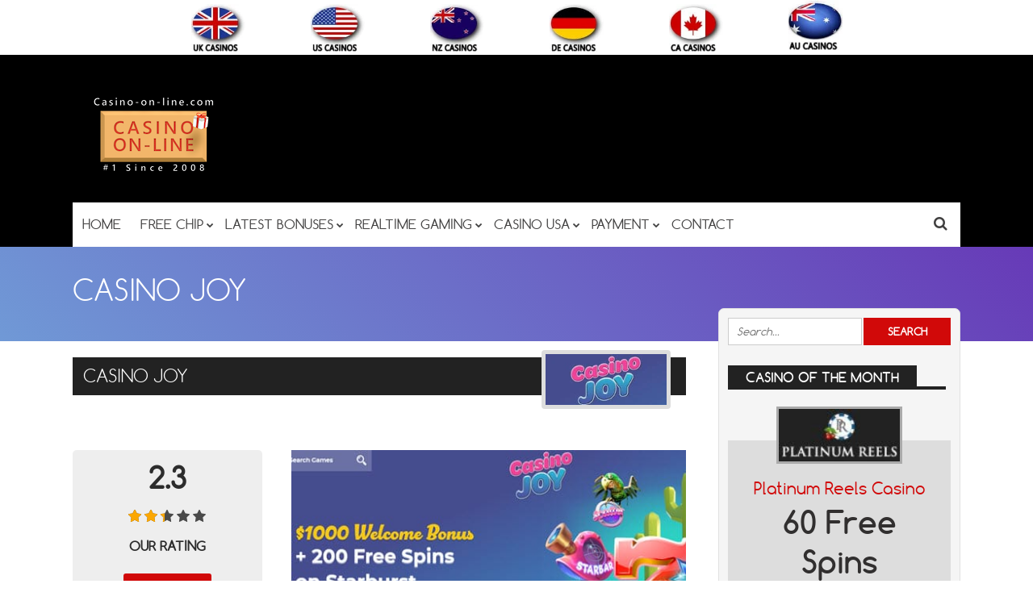

--- FILE ---
content_type: text/html; charset=UTF-8
request_url: https://www.casino-on-line.com/review/casino-joy/
body_size: 29856
content:
<!DOCTYPE html>
<!--[if IE 7]>
<html class="ie ie7" lang="en-US">
<![endif]-->
<!--[if IE 8]>
<html class="ie ie8" lang="en-US">
<![endif]-->
<!--[if !(IE 7) | !(IE 8)  ]><!-->
<html lang="en-US">
<!--<![endif]-->
<head><meta charset="UTF-8"><script>if(navigator.userAgent.match(/MSIE|Internet Explorer/i)||navigator.userAgent.match(/Trident\/7\..*?rv:11/i)){var href=document.location.href;if(!href.match(/[?&]nowprocket/)){if(href.indexOf("?")==-1){if(href.indexOf("#")==-1){document.location.href=href+"?nowprocket=1"}else{document.location.href=href.replace("#","?nowprocket=1#")}}else{if(href.indexOf("#")==-1){document.location.href=href+"&nowprocket=1"}else{document.location.href=href.replace("#","&nowprocket=1#")}}}}</script><script>(()=>{class RocketLazyLoadScripts{constructor(){this.v="2.0.4",this.userEvents=["keydown","keyup","mousedown","mouseup","mousemove","mouseover","mouseout","touchmove","touchstart","touchend","touchcancel","wheel","click","dblclick","input"],this.attributeEvents=["onblur","onclick","oncontextmenu","ondblclick","onfocus","onmousedown","onmouseenter","onmouseleave","onmousemove","onmouseout","onmouseover","onmouseup","onmousewheel","onscroll","onsubmit"]}async t(){this.i(),this.o(),/iP(ad|hone)/.test(navigator.userAgent)&&this.h(),this.u(),this.l(this),this.m(),this.k(this),this.p(this),this._(),await Promise.all([this.R(),this.L()]),this.lastBreath=Date.now(),this.S(this),this.P(),this.D(),this.O(),this.M(),await this.C(this.delayedScripts.normal),await this.C(this.delayedScripts.defer),await this.C(this.delayedScripts.async),await this.T(),await this.F(),await this.j(),await this.A(),window.dispatchEvent(new Event("rocket-allScriptsLoaded")),this.everythingLoaded=!0,this.lastTouchEnd&&await new Promise(t=>setTimeout(t,500-Date.now()+this.lastTouchEnd)),this.I(),this.H(),this.U(),this.W()}i(){this.CSPIssue=sessionStorage.getItem("rocketCSPIssue"),document.addEventListener("securitypolicyviolation",t=>{this.CSPIssue||"script-src-elem"!==t.violatedDirective||"data"!==t.blockedURI||(this.CSPIssue=!0,sessionStorage.setItem("rocketCSPIssue",!0))},{isRocket:!0})}o(){window.addEventListener("pageshow",t=>{this.persisted=t.persisted,this.realWindowLoadedFired=!0},{isRocket:!0}),window.addEventListener("pagehide",()=>{this.onFirstUserAction=null},{isRocket:!0})}h(){let t;function e(e){t=e}window.addEventListener("touchstart",e,{isRocket:!0}),window.addEventListener("touchend",function i(o){o.changedTouches[0]&&t.changedTouches[0]&&Math.abs(o.changedTouches[0].pageX-t.changedTouches[0].pageX)<10&&Math.abs(o.changedTouches[0].pageY-t.changedTouches[0].pageY)<10&&o.timeStamp-t.timeStamp<200&&(window.removeEventListener("touchstart",e,{isRocket:!0}),window.removeEventListener("touchend",i,{isRocket:!0}),"INPUT"===o.target.tagName&&"text"===o.target.type||(o.target.dispatchEvent(new TouchEvent("touchend",{target:o.target,bubbles:!0})),o.target.dispatchEvent(new MouseEvent("mouseover",{target:o.target,bubbles:!0})),o.target.dispatchEvent(new PointerEvent("click",{target:o.target,bubbles:!0,cancelable:!0,detail:1,clientX:o.changedTouches[0].clientX,clientY:o.changedTouches[0].clientY})),event.preventDefault()))},{isRocket:!0})}q(t){this.userActionTriggered||("mousemove"!==t.type||this.firstMousemoveIgnored?"keyup"===t.type||"mouseover"===t.type||"mouseout"===t.type||(this.userActionTriggered=!0,this.onFirstUserAction&&this.onFirstUserAction()):this.firstMousemoveIgnored=!0),"click"===t.type&&t.preventDefault(),t.stopPropagation(),t.stopImmediatePropagation(),"touchstart"===this.lastEvent&&"touchend"===t.type&&(this.lastTouchEnd=Date.now()),"click"===t.type&&(this.lastTouchEnd=0),this.lastEvent=t.type,t.composedPath&&t.composedPath()[0].getRootNode()instanceof ShadowRoot&&(t.rocketTarget=t.composedPath()[0]),this.savedUserEvents.push(t)}u(){this.savedUserEvents=[],this.userEventHandler=this.q.bind(this),this.userEvents.forEach(t=>window.addEventListener(t,this.userEventHandler,{passive:!1,isRocket:!0})),document.addEventListener("visibilitychange",this.userEventHandler,{isRocket:!0})}U(){this.userEvents.forEach(t=>window.removeEventListener(t,this.userEventHandler,{passive:!1,isRocket:!0})),document.removeEventListener("visibilitychange",this.userEventHandler,{isRocket:!0}),this.savedUserEvents.forEach(t=>{(t.rocketTarget||t.target).dispatchEvent(new window[t.constructor.name](t.type,t))})}m(){const t="return false",e=Array.from(this.attributeEvents,t=>"data-rocket-"+t),i="["+this.attributeEvents.join("],[")+"]",o="[data-rocket-"+this.attributeEvents.join("],[data-rocket-")+"]",s=(e,i,o)=>{o&&o!==t&&(e.setAttribute("data-rocket-"+i,o),e["rocket"+i]=new Function("event",o),e.setAttribute(i,t))};new MutationObserver(t=>{for(const n of t)"attributes"===n.type&&(n.attributeName.startsWith("data-rocket-")||this.everythingLoaded?n.attributeName.startsWith("data-rocket-")&&this.everythingLoaded&&this.N(n.target,n.attributeName.substring(12)):s(n.target,n.attributeName,n.target.getAttribute(n.attributeName))),"childList"===n.type&&n.addedNodes.forEach(t=>{if(t.nodeType===Node.ELEMENT_NODE)if(this.everythingLoaded)for(const i of[t,...t.querySelectorAll(o)])for(const t of i.getAttributeNames())e.includes(t)&&this.N(i,t.substring(12));else for(const e of[t,...t.querySelectorAll(i)])for(const t of e.getAttributeNames())this.attributeEvents.includes(t)&&s(e,t,e.getAttribute(t))})}).observe(document,{subtree:!0,childList:!0,attributeFilter:[...this.attributeEvents,...e]})}I(){this.attributeEvents.forEach(t=>{document.querySelectorAll("[data-rocket-"+t+"]").forEach(e=>{this.N(e,t)})})}N(t,e){const i=t.getAttribute("data-rocket-"+e);i&&(t.setAttribute(e,i),t.removeAttribute("data-rocket-"+e))}k(t){Object.defineProperty(HTMLElement.prototype,"onclick",{get(){return this.rocketonclick||null},set(e){this.rocketonclick=e,this.setAttribute(t.everythingLoaded?"onclick":"data-rocket-onclick","this.rocketonclick(event)")}})}S(t){function e(e,i){let o=e[i];e[i]=null,Object.defineProperty(e,i,{get:()=>o,set(s){t.everythingLoaded?o=s:e["rocket"+i]=o=s}})}e(document,"onreadystatechange"),e(window,"onload"),e(window,"onpageshow");try{Object.defineProperty(document,"readyState",{get:()=>t.rocketReadyState,set(e){t.rocketReadyState=e},configurable:!0}),document.readyState="loading"}catch(t){console.log("WPRocket DJE readyState conflict, bypassing")}}l(t){this.originalAddEventListener=EventTarget.prototype.addEventListener,this.originalRemoveEventListener=EventTarget.prototype.removeEventListener,this.savedEventListeners=[],EventTarget.prototype.addEventListener=function(e,i,o){o&&o.isRocket||!t.B(e,this)&&!t.userEvents.includes(e)||t.B(e,this)&&!t.userActionTriggered||e.startsWith("rocket-")||t.everythingLoaded?t.originalAddEventListener.call(this,e,i,o):(t.savedEventListeners.push({target:this,remove:!1,type:e,func:i,options:o}),"mouseenter"!==e&&"mouseleave"!==e||t.originalAddEventListener.call(this,e,t.savedUserEvents.push,o))},EventTarget.prototype.removeEventListener=function(e,i,o){o&&o.isRocket||!t.B(e,this)&&!t.userEvents.includes(e)||t.B(e,this)&&!t.userActionTriggered||e.startsWith("rocket-")||t.everythingLoaded?t.originalRemoveEventListener.call(this,e,i,o):t.savedEventListeners.push({target:this,remove:!0,type:e,func:i,options:o})}}J(t,e){this.savedEventListeners=this.savedEventListeners.filter(i=>{let o=i.type,s=i.target||window;return e!==o||t!==s||(this.B(o,s)&&(i.type="rocket-"+o),this.$(i),!1)})}H(){EventTarget.prototype.addEventListener=this.originalAddEventListener,EventTarget.prototype.removeEventListener=this.originalRemoveEventListener,this.savedEventListeners.forEach(t=>this.$(t))}$(t){t.remove?this.originalRemoveEventListener.call(t.target,t.type,t.func,t.options):this.originalAddEventListener.call(t.target,t.type,t.func,t.options)}p(t){let e;function i(e){return t.everythingLoaded?e:e.split(" ").map(t=>"load"===t||t.startsWith("load.")?"rocket-jquery-load":t).join(" ")}function o(o){function s(e){const s=o.fn[e];o.fn[e]=o.fn.init.prototype[e]=function(){return this[0]===window&&t.userActionTriggered&&("string"==typeof arguments[0]||arguments[0]instanceof String?arguments[0]=i(arguments[0]):"object"==typeof arguments[0]&&Object.keys(arguments[0]).forEach(t=>{const e=arguments[0][t];delete arguments[0][t],arguments[0][i(t)]=e})),s.apply(this,arguments),this}}if(o&&o.fn&&!t.allJQueries.includes(o)){const e={DOMContentLoaded:[],"rocket-DOMContentLoaded":[]};for(const t in e)document.addEventListener(t,()=>{e[t].forEach(t=>t())},{isRocket:!0});o.fn.ready=o.fn.init.prototype.ready=function(i){function s(){parseInt(o.fn.jquery)>2?setTimeout(()=>i.bind(document)(o)):i.bind(document)(o)}return"function"==typeof i&&(t.realDomReadyFired?!t.userActionTriggered||t.fauxDomReadyFired?s():e["rocket-DOMContentLoaded"].push(s):e.DOMContentLoaded.push(s)),o([])},s("on"),s("one"),s("off"),t.allJQueries.push(o)}e=o}t.allJQueries=[],o(window.jQuery),Object.defineProperty(window,"jQuery",{get:()=>e,set(t){o(t)}})}P(){const t=new Map;document.write=document.writeln=function(e){const i=document.currentScript,o=document.createRange(),s=i.parentElement;let n=t.get(i);void 0===n&&(n=i.nextSibling,t.set(i,n));const c=document.createDocumentFragment();o.setStart(c,0),c.appendChild(o.createContextualFragment(e)),s.insertBefore(c,n)}}async R(){return new Promise(t=>{this.userActionTriggered?t():this.onFirstUserAction=t})}async L(){return new Promise(t=>{document.addEventListener("DOMContentLoaded",()=>{this.realDomReadyFired=!0,t()},{isRocket:!0})})}async j(){return this.realWindowLoadedFired?Promise.resolve():new Promise(t=>{window.addEventListener("load",t,{isRocket:!0})})}M(){this.pendingScripts=[];this.scriptsMutationObserver=new MutationObserver(t=>{for(const e of t)e.addedNodes.forEach(t=>{"SCRIPT"!==t.tagName||t.noModule||t.isWPRocket||this.pendingScripts.push({script:t,promise:new Promise(e=>{const i=()=>{const i=this.pendingScripts.findIndex(e=>e.script===t);i>=0&&this.pendingScripts.splice(i,1),e()};t.addEventListener("load",i,{isRocket:!0}),t.addEventListener("error",i,{isRocket:!0}),setTimeout(i,1e3)})})})}),this.scriptsMutationObserver.observe(document,{childList:!0,subtree:!0})}async F(){await this.X(),this.pendingScripts.length?(await this.pendingScripts[0].promise,await this.F()):this.scriptsMutationObserver.disconnect()}D(){this.delayedScripts={normal:[],async:[],defer:[]},document.querySelectorAll("script[type$=rocketlazyloadscript]").forEach(t=>{t.hasAttribute("data-rocket-src")?t.hasAttribute("async")&&!1!==t.async?this.delayedScripts.async.push(t):t.hasAttribute("defer")&&!1!==t.defer||"module"===t.getAttribute("data-rocket-type")?this.delayedScripts.defer.push(t):this.delayedScripts.normal.push(t):this.delayedScripts.normal.push(t)})}async _(){await this.L();let t=[];document.querySelectorAll("script[type$=rocketlazyloadscript][data-rocket-src]").forEach(e=>{let i=e.getAttribute("data-rocket-src");if(i&&!i.startsWith("data:")){i.startsWith("//")&&(i=location.protocol+i);try{const o=new URL(i).origin;o!==location.origin&&t.push({src:o,crossOrigin:e.crossOrigin||"module"===e.getAttribute("data-rocket-type")})}catch(t){}}}),t=[...new Map(t.map(t=>[JSON.stringify(t),t])).values()],this.Y(t,"preconnect")}async G(t){if(await this.K(),!0!==t.noModule||!("noModule"in HTMLScriptElement.prototype))return new Promise(e=>{let i;function o(){(i||t).setAttribute("data-rocket-status","executed"),e()}try{if(navigator.userAgent.includes("Firefox/")||""===navigator.vendor||this.CSPIssue)i=document.createElement("script"),[...t.attributes].forEach(t=>{let e=t.nodeName;"type"!==e&&("data-rocket-type"===e&&(e="type"),"data-rocket-src"===e&&(e="src"),i.setAttribute(e,t.nodeValue))}),t.text&&(i.text=t.text),t.nonce&&(i.nonce=t.nonce),i.hasAttribute("src")?(i.addEventListener("load",o,{isRocket:!0}),i.addEventListener("error",()=>{i.setAttribute("data-rocket-status","failed-network"),e()},{isRocket:!0}),setTimeout(()=>{i.isConnected||e()},1)):(i.text=t.text,o()),i.isWPRocket=!0,t.parentNode.replaceChild(i,t);else{const i=t.getAttribute("data-rocket-type"),s=t.getAttribute("data-rocket-src");i?(t.type=i,t.removeAttribute("data-rocket-type")):t.removeAttribute("type"),t.addEventListener("load",o,{isRocket:!0}),t.addEventListener("error",i=>{this.CSPIssue&&i.target.src.startsWith("data:")?(console.log("WPRocket: CSP fallback activated"),t.removeAttribute("src"),this.G(t).then(e)):(t.setAttribute("data-rocket-status","failed-network"),e())},{isRocket:!0}),s?(t.fetchPriority="high",t.removeAttribute("data-rocket-src"),t.src=s):t.src="data:text/javascript;base64,"+window.btoa(unescape(encodeURIComponent(t.text)))}}catch(i){t.setAttribute("data-rocket-status","failed-transform"),e()}});t.setAttribute("data-rocket-status","skipped")}async C(t){const e=t.shift();return e?(e.isConnected&&await this.G(e),this.C(t)):Promise.resolve()}O(){this.Y([...this.delayedScripts.normal,...this.delayedScripts.defer,...this.delayedScripts.async],"preload")}Y(t,e){this.trash=this.trash||[];let i=!0;var o=document.createDocumentFragment();t.forEach(t=>{const s=t.getAttribute&&t.getAttribute("data-rocket-src")||t.src;if(s&&!s.startsWith("data:")){const n=document.createElement("link");n.href=s,n.rel=e,"preconnect"!==e&&(n.as="script",n.fetchPriority=i?"high":"low"),t.getAttribute&&"module"===t.getAttribute("data-rocket-type")&&(n.crossOrigin=!0),t.crossOrigin&&(n.crossOrigin=t.crossOrigin),t.integrity&&(n.integrity=t.integrity),t.nonce&&(n.nonce=t.nonce),o.appendChild(n),this.trash.push(n),i=!1}}),document.head.appendChild(o)}W(){this.trash.forEach(t=>t.remove())}async T(){try{document.readyState="interactive"}catch(t){}this.fauxDomReadyFired=!0;try{await this.K(),this.J(document,"readystatechange"),document.dispatchEvent(new Event("rocket-readystatechange")),await this.K(),document.rocketonreadystatechange&&document.rocketonreadystatechange(),await this.K(),this.J(document,"DOMContentLoaded"),document.dispatchEvent(new Event("rocket-DOMContentLoaded")),await this.K(),this.J(window,"DOMContentLoaded"),window.dispatchEvent(new Event("rocket-DOMContentLoaded"))}catch(t){console.error(t)}}async A(){try{document.readyState="complete"}catch(t){}try{await this.K(),this.J(document,"readystatechange"),document.dispatchEvent(new Event("rocket-readystatechange")),await this.K(),document.rocketonreadystatechange&&document.rocketonreadystatechange(),await this.K(),this.J(window,"load"),window.dispatchEvent(new Event("rocket-load")),await this.K(),window.rocketonload&&window.rocketonload(),await this.K(),this.allJQueries.forEach(t=>t(window).trigger("rocket-jquery-load")),await this.K(),this.J(window,"pageshow");const t=new Event("rocket-pageshow");t.persisted=this.persisted,window.dispatchEvent(t),await this.K(),window.rocketonpageshow&&window.rocketonpageshow({persisted:this.persisted})}catch(t){console.error(t)}}async K(){Date.now()-this.lastBreath>45&&(await this.X(),this.lastBreath=Date.now())}async X(){return document.hidden?new Promise(t=>setTimeout(t)):new Promise(t=>requestAnimationFrame(t))}B(t,e){return e===document&&"readystatechange"===t||(e===document&&"DOMContentLoaded"===t||(e===window&&"DOMContentLoaded"===t||(e===window&&"load"===t||e===window&&"pageshow"===t)))}static run(){(new RocketLazyLoadScripts).t()}}RocketLazyLoadScripts.run()})();</script>

	<meta name="viewport" content="width=device-width">
	
	<link rel="profile" href="https://gmpg.org/xfn/11">
	<link rel="pingback" href="https://www.casino-on-line.com/xmlrpc.php">
		<link rel="Shortcut Icon" href="https://www.casino-on-line.com/wp-content/uploads/2019/09/favicon-c2.png" type="image/x-icon" />
		<link rel="alternate" type="application/rss+xml" title="Casino-on-line.com RSS Feed" href="https://www.casino-on-line.com/feed/"> 
	<!--[if lt IE 9]>
	<script src="https://www.casino-on-line.com/wp-content/themes/doubledown/includes/js/html5.js"></script>
	<![endif]-->
	<style></style>	<meta name='robots' content='index, follow, max-image-preview:large, max-snippet:-1, max-video-preview:-1' />

	<!-- This site is optimized with the Yoast SEO Premium plugin v26.7 (Yoast SEO v26.7) - https://yoast.com/wordpress/plugins/seo/ -->
	<title>Casino Joy Bonus Code &gt;Joy Casino No Deposit Bonus!</title>
<style id="wpr-usedcss">.sc_fs_card__animate{padding:0}.sc_fs_card__animate .sc_fs_faq__content{padding:0 1em 1em}.sc_fs_card__animate .sc_fs_faq__content>:first-child{margin-top:0}.sc_fs_card__animate summary{display:block;cursor:pointer;position:relative;padding:1em 1em 1em 2em}.sc_fs_card__animate summary:before{content:"";position:absolute;top:1.5em;left:1em;transform:rotate(0);transform-origin:0.2rem 50%;transition:.25s transform ease;border:.4rem solid transparent;border-left-color:inherit}.sc_fs_card__animate[open]>summary:before{transform:rotate(90deg)}body.hidden-scroll{overflow:hidden}.sl-overlay{position:fixed;left:0;right:0;top:0;bottom:0;background:#fff;display:none;z-index:1035}.sl-wrapper{z-index:1040;width:100%;height:100%;left:0;top:0;position:fixed}.sl-wrapper *{box-sizing:border-box}.sl-wrapper button{border:0;background:0 0;font-size:28px;padding:0;cursor:pointer}.sl-wrapper button:hover{opacity:.7}.sl-wrapper .sl-close{display:none;position:fixed;right:30px;top:30px;z-index:10060;margin-top:-14px;margin-right:-14px;height:44px;width:44px;line-height:44px;font-family:Arial,Baskerville,monospace;color:#000;font-size:3rem}.sl-wrapper .sl-counter{display:none;position:fixed;top:30px;left:30px;z-index:10060;color:#000;font-size:1rem}.sl-wrapper .sl-download{display:none;position:fixed;bottom:5px;width:100%;text-align:center;z-index:10060;color:#fff;font-size:1rem}.sl-wrapper .sl-download a{color:#fff}.sl-wrapper .sl-navigation{width:100%;display:none}.sl-wrapper .sl-navigation button{position:fixed;top:50%;margin-top:-22px;height:44px;width:22px;line-height:44px;text-align:center;display:block;z-index:10060;font-family:Arial,Baskerville,monospace;color:#000}.sl-wrapper .sl-navigation button.sl-next{right:5px;font-size:2rem}.sl-wrapper .sl-navigation button.sl-prev{left:5px;font-size:2rem}@media (min-width:35.5em){.sl-wrapper .sl-navigation button{width:44px}.sl-wrapper .sl-navigation button.sl-next{right:10px;font-size:3rem}.sl-wrapper .sl-navigation button.sl-prev{left:10px;font-size:3rem}.sl-wrapper .sl-image img{border:0}}@media (min-width:50em){.sl-wrapper .sl-navigation button{width:44px}.sl-wrapper .sl-navigation button.sl-next{right:20px;font-size:3rem}.sl-wrapper .sl-navigation button.sl-prev{left:20px;font-size:3rem}.sl-wrapper .sl-image img{border:0}}.sl-wrapper.sl-dir-rtl .sl-navigation{direction:ltr}.sl-wrapper .sl-image{position:fixed;-ms-touch-action:none;touch-action:none;z-index:10000}.sl-wrapper .sl-image img{margin:0;padding:0;display:block;border:0;width:100%;height:auto}.sl-wrapper .sl-image iframe{background:#000;border:0}@media (min-width:35.5em){.sl-wrapper .sl-image iframe{border:0}}@media (min-width:50em){.sl-wrapper .sl-image iframe{border:0}}.sl-wrapper .sl-image .sl-caption{display:none;padding:10px;color:#fff;background:rgba(0,0,0,.8);font-size:1rem;position:absolute;bottom:0;left:0;right:0}.sl-spinner{display:none;border:5px solid #333;border-radius:40px;height:40px;left:50%;margin:-20px 0 0 -20px;opacity:0;position:fixed;top:50%;width:40px;z-index:1007;-webkit-animation:1s ease-out infinite pulsate;-moz-animation:1s ease-out infinite pulsate;-ms-animation:pulsate 1s ease-out infinite;-o-animation:1s ease-out infinite pulsate;animation:1s ease-out infinite pulsate}.sl-scrollbar-measure{position:absolute;top:-9999px;width:50px;height:50px;overflow:scroll}.sl-transition{transition:-moz-transform ease .2s;transition:-ms-transform ease .2s;transition:-o-transform ease .2s;transition:-webkit-transform ease .2s;transition:transform ease .2s}@-webkit-keyframes pulsate{0%{transform:scale(.1);opacity:0}50%{opacity:1}100%{transform:scale(1.2);opacity:0}}@keyframes pulsate{0%{transform:scale(.1);opacity:0}50%{opacity:1}100%{transform:scale(1.2);opacity:0}}@-moz-keyframes pulsate{0%{transform:scale(.1);opacity:0}50%{opacity:1}100%{transform:scale(1.2);opacity:0}}@-o-keyframes pulsate{0%{transform:scale(.1);opacity:0}50%{opacity:1}100%{transform:scale(1.2);opacity:0}}@-ms-keyframes pulsate{0%{transform:scale(.1);opacity:0}50%{opacity:1}100%{transform:scale(1.2);opacity:0}}img.emoji{display:inline!important;border:none!important;box-shadow:none!important;height:1em!important;width:1em!important;margin:0 .07em!important;vertical-align:-.1em!important;background:0 0!important;padding:0!important}:where(.wp-block-button__link){border-radius:9999px;box-shadow:none;padding:calc(.667em + 2px) calc(1.333em + 2px);text-decoration:none}:root :where(.wp-block-button .wp-block-button__link.is-style-outline),:root :where(.wp-block-button.is-style-outline>.wp-block-button__link){border:2px solid;padding:.667em 1.333em}:root :where(.wp-block-button .wp-block-button__link.is-style-outline:not(.has-text-color)),:root :where(.wp-block-button.is-style-outline>.wp-block-button__link:not(.has-text-color)){color:currentColor}:root :where(.wp-block-button .wp-block-button__link.is-style-outline:not(.has-background)),:root :where(.wp-block-button.is-style-outline>.wp-block-button__link:not(.has-background)){background-color:initial;background-image:none}:where(.wp-block-calendar table:not(.has-background) th){background:#ddd}:where(.wp-block-columns){margin-bottom:1.75em}:where(.wp-block-columns.has-background){padding:1.25em 2.375em}:where(.wp-block-post-comments input[type=submit]){border:none}:where(.wp-block-cover-image:not(.has-text-color)),:where(.wp-block-cover:not(.has-text-color)){color:#fff}:where(.wp-block-cover-image.is-light:not(.has-text-color)),:where(.wp-block-cover.is-light:not(.has-text-color)){color:#000}:root :where(.wp-block-cover h1:not(.has-text-color)),:root :where(.wp-block-cover h2:not(.has-text-color)),:root :where(.wp-block-cover h3:not(.has-text-color)),:root :where(.wp-block-cover h4:not(.has-text-color)),:root :where(.wp-block-cover h5:not(.has-text-color)),:root :where(.wp-block-cover h6:not(.has-text-color)),:root :where(.wp-block-cover p:not(.has-text-color)){color:inherit}:where(.wp-block-file){margin-bottom:1.5em}:where(.wp-block-file__button){border-radius:2em;display:inline-block;padding:.5em 1em}:where(.wp-block-file__button):is(a):active,:where(.wp-block-file__button):is(a):focus,:where(.wp-block-file__button):is(a):hover,:where(.wp-block-file__button):is(a):visited{box-shadow:none;color:#fff;opacity:.85;text-decoration:none}:where(.wp-block-group.wp-block-group-is-layout-constrained){position:relative}:root :where(.wp-block-image.is-style-rounded img,.wp-block-image .is-style-rounded img){border-radius:9999px}:where(.wp-block-latest-comments:not([style*=line-height] .wp-block-latest-comments__comment)){line-height:1.1}:where(.wp-block-latest-comments:not([style*=line-height] .wp-block-latest-comments__comment-excerpt p)){line-height:1.8}:root :where(.wp-block-latest-posts.is-grid){padding:0}:root :where(.wp-block-latest-posts.wp-block-latest-posts__list){padding-left:0}ul{box-sizing:border-box}:root :where(.wp-block-list.has-background){padding:1.25em 2.375em}:where(.wp-block-navigation.has-background .wp-block-navigation-item a:not(.wp-element-button)),:where(.wp-block-navigation.has-background .wp-block-navigation-submenu a:not(.wp-element-button)){padding:.5em 1em}:where(.wp-block-navigation .wp-block-navigation__submenu-container .wp-block-navigation-item a:not(.wp-element-button)),:where(.wp-block-navigation .wp-block-navigation__submenu-container .wp-block-navigation-submenu a:not(.wp-element-button)),:where(.wp-block-navigation .wp-block-navigation__submenu-container .wp-block-navigation-submenu button.wp-block-navigation-item__content),:where(.wp-block-navigation .wp-block-navigation__submenu-container .wp-block-pages-list__item button.wp-block-navigation-item__content){padding:.5em 1em}:root :where(p.has-background){padding:1.25em 2.375em}:where(p.has-text-color:not(.has-link-color)) a{color:inherit}:where(.wp-block-post-comments-form) input:not([type=submit]),:where(.wp-block-post-comments-form) textarea{border:1px solid #949494;font-family:inherit;font-size:1em}:where(.wp-block-post-comments-form) input:where(:not([type=submit]):not([type=checkbox])),:where(.wp-block-post-comments-form) textarea{padding:calc(.667em + 2px)}:where(.wp-block-post-excerpt){box-sizing:border-box;margin-bottom:var(--wp--style--block-gap);margin-top:var(--wp--style--block-gap)}:where(.wp-block-preformatted.has-background){padding:1.25em 2.375em}:where(.wp-block-search__button){border:1px solid #ccc;padding:6px 10px}:where(.wp-block-search__input){font-family:inherit;font-size:inherit;font-style:inherit;font-weight:inherit;letter-spacing:inherit;line-height:inherit;text-transform:inherit}:where(.wp-block-search__button-inside .wp-block-search__inside-wrapper){border:1px solid #949494;box-sizing:border-box;padding:4px}:where(.wp-block-search__button-inside .wp-block-search__inside-wrapper) .wp-block-search__input{border:none;border-radius:0;padding:0 4px}:where(.wp-block-search__button-inside .wp-block-search__inside-wrapper) .wp-block-search__input:focus{outline:0}:where(.wp-block-search__button-inside .wp-block-search__inside-wrapper) :where(.wp-block-search__button){padding:4px 8px}:root :where(.wp-block-separator.is-style-dots){height:auto;line-height:1;text-align:center}:root :where(.wp-block-separator.is-style-dots):before{color:currentColor;content:"···";font-family:serif;font-size:1.5em;letter-spacing:2em;padding-left:2em}:root :where(.wp-block-site-logo.is-style-rounded){border-radius:9999px}:where(.wp-block-social-links:not(.is-style-logos-only)) .wp-social-link{background-color:#f0f0f0;color:#444}:where(.wp-block-social-links:not(.is-style-logos-only)) .wp-social-link-amazon{background-color:#f90;color:#fff}:where(.wp-block-social-links:not(.is-style-logos-only)) .wp-social-link-bandcamp{background-color:#1ea0c3;color:#fff}:where(.wp-block-social-links:not(.is-style-logos-only)) .wp-social-link-behance{background-color:#0757fe;color:#fff}:where(.wp-block-social-links:not(.is-style-logos-only)) .wp-social-link-bluesky{background-color:#0a7aff;color:#fff}:where(.wp-block-social-links:not(.is-style-logos-only)) .wp-social-link-codepen{background-color:#1e1f26;color:#fff}:where(.wp-block-social-links:not(.is-style-logos-only)) .wp-social-link-deviantart{background-color:#02e49b;color:#fff}:where(.wp-block-social-links:not(.is-style-logos-only)) .wp-social-link-discord{background-color:#5865f2;color:#fff}:where(.wp-block-social-links:not(.is-style-logos-only)) .wp-social-link-dribbble{background-color:#e94c89;color:#fff}:where(.wp-block-social-links:not(.is-style-logos-only)) .wp-social-link-dropbox{background-color:#4280ff;color:#fff}:where(.wp-block-social-links:not(.is-style-logos-only)) .wp-social-link-etsy{background-color:#f45800;color:#fff}:where(.wp-block-social-links:not(.is-style-logos-only)) .wp-social-link-facebook{background-color:#0866ff;color:#fff}:where(.wp-block-social-links:not(.is-style-logos-only)) .wp-social-link-fivehundredpx{background-color:#000;color:#fff}:where(.wp-block-social-links:not(.is-style-logos-only)) .wp-social-link-flickr{background-color:#0461dd;color:#fff}:where(.wp-block-social-links:not(.is-style-logos-only)) .wp-social-link-foursquare{background-color:#e65678;color:#fff}:where(.wp-block-social-links:not(.is-style-logos-only)) .wp-social-link-github{background-color:#24292d;color:#fff}:where(.wp-block-social-links:not(.is-style-logos-only)) .wp-social-link-goodreads{background-color:#eceadd;color:#382110}:where(.wp-block-social-links:not(.is-style-logos-only)) .wp-social-link-google{background-color:#ea4434;color:#fff}:where(.wp-block-social-links:not(.is-style-logos-only)) .wp-social-link-gravatar{background-color:#1d4fc4;color:#fff}:where(.wp-block-social-links:not(.is-style-logos-only)) .wp-social-link-instagram{background-color:#f00075;color:#fff}:where(.wp-block-social-links:not(.is-style-logos-only)) .wp-social-link-lastfm{background-color:#e21b24;color:#fff}:where(.wp-block-social-links:not(.is-style-logos-only)) .wp-social-link-linkedin{background-color:#0d66c2;color:#fff}:where(.wp-block-social-links:not(.is-style-logos-only)) .wp-social-link-mastodon{background-color:#3288d4;color:#fff}:where(.wp-block-social-links:not(.is-style-logos-only)) .wp-social-link-medium{background-color:#000;color:#fff}:where(.wp-block-social-links:not(.is-style-logos-only)) .wp-social-link-meetup{background-color:#f6405f;color:#fff}:where(.wp-block-social-links:not(.is-style-logos-only)) .wp-social-link-patreon{background-color:#000;color:#fff}:where(.wp-block-social-links:not(.is-style-logos-only)) .wp-social-link-pinterest{background-color:#e60122;color:#fff}:where(.wp-block-social-links:not(.is-style-logos-only)) .wp-social-link-pocket{background-color:#ef4155;color:#fff}:where(.wp-block-social-links:not(.is-style-logos-only)) .wp-social-link-reddit{background-color:#ff4500;color:#fff}:where(.wp-block-social-links:not(.is-style-logos-only)) .wp-social-link-skype{background-color:#0478d7;color:#fff}:where(.wp-block-social-links:not(.is-style-logos-only)) .wp-social-link-snapchat{background-color:#fefc00;color:#fff;stroke:#000}:where(.wp-block-social-links:not(.is-style-logos-only)) .wp-social-link-soundcloud{background-color:#ff5600;color:#fff}:where(.wp-block-social-links:not(.is-style-logos-only)) .wp-social-link-spotify{background-color:#1bd760;color:#fff}:where(.wp-block-social-links:not(.is-style-logos-only)) .wp-social-link-telegram{background-color:#2aabee;color:#fff}:where(.wp-block-social-links:not(.is-style-logos-only)) .wp-social-link-threads{background-color:#000;color:#fff}:where(.wp-block-social-links:not(.is-style-logos-only)) .wp-social-link-tiktok{background-color:#000;color:#fff}:where(.wp-block-social-links:not(.is-style-logos-only)) .wp-social-link-tumblr{background-color:#011835;color:#fff}:where(.wp-block-social-links:not(.is-style-logos-only)) .wp-social-link-twitch{background-color:#6440a4;color:#fff}:where(.wp-block-social-links:not(.is-style-logos-only)) .wp-social-link-twitter{background-color:#1da1f2;color:#fff}:where(.wp-block-social-links:not(.is-style-logos-only)) .wp-social-link-vimeo{background-color:#1eb7ea;color:#fff}:where(.wp-block-social-links:not(.is-style-logos-only)) .wp-social-link-vk{background-color:#4680c2;color:#fff}:where(.wp-block-social-links:not(.is-style-logos-only)) .wp-social-link-wordpress{background-color:#3499cd;color:#fff}:where(.wp-block-social-links:not(.is-style-logos-only)) .wp-social-link-whatsapp{background-color:#25d366;color:#fff}:where(.wp-block-social-links:not(.is-style-logos-only)) .wp-social-link-x{background-color:#000;color:#fff}:where(.wp-block-social-links:not(.is-style-logos-only)) .wp-social-link-yelp{background-color:#d32422;color:#fff}:where(.wp-block-social-links:not(.is-style-logos-only)) .wp-social-link-youtube{background-color:red;color:#fff}:where(.wp-block-social-links.is-style-logos-only) .wp-social-link{background:0 0}:where(.wp-block-social-links.is-style-logos-only) .wp-social-link svg{height:1.25em;width:1.25em}:where(.wp-block-social-links.is-style-logos-only) .wp-social-link-amazon{color:#f90}:where(.wp-block-social-links.is-style-logos-only) .wp-social-link-bandcamp{color:#1ea0c3}:where(.wp-block-social-links.is-style-logos-only) .wp-social-link-behance{color:#0757fe}:where(.wp-block-social-links.is-style-logos-only) .wp-social-link-bluesky{color:#0a7aff}:where(.wp-block-social-links.is-style-logos-only) .wp-social-link-codepen{color:#1e1f26}:where(.wp-block-social-links.is-style-logos-only) .wp-social-link-deviantart{color:#02e49b}:where(.wp-block-social-links.is-style-logos-only) .wp-social-link-discord{color:#5865f2}:where(.wp-block-social-links.is-style-logos-only) .wp-social-link-dribbble{color:#e94c89}:where(.wp-block-social-links.is-style-logos-only) .wp-social-link-dropbox{color:#4280ff}:where(.wp-block-social-links.is-style-logos-only) .wp-social-link-etsy{color:#f45800}:where(.wp-block-social-links.is-style-logos-only) .wp-social-link-facebook{color:#0866ff}:where(.wp-block-social-links.is-style-logos-only) .wp-social-link-fivehundredpx{color:#000}:where(.wp-block-social-links.is-style-logos-only) .wp-social-link-flickr{color:#0461dd}:where(.wp-block-social-links.is-style-logos-only) .wp-social-link-foursquare{color:#e65678}:where(.wp-block-social-links.is-style-logos-only) .wp-social-link-github{color:#24292d}:where(.wp-block-social-links.is-style-logos-only) .wp-social-link-goodreads{color:#382110}:where(.wp-block-social-links.is-style-logos-only) .wp-social-link-google{color:#ea4434}:where(.wp-block-social-links.is-style-logos-only) .wp-social-link-gravatar{color:#1d4fc4}:where(.wp-block-social-links.is-style-logos-only) .wp-social-link-instagram{color:#f00075}:where(.wp-block-social-links.is-style-logos-only) .wp-social-link-lastfm{color:#e21b24}:where(.wp-block-social-links.is-style-logos-only) .wp-social-link-linkedin{color:#0d66c2}:where(.wp-block-social-links.is-style-logos-only) .wp-social-link-mastodon{color:#3288d4}:where(.wp-block-social-links.is-style-logos-only) .wp-social-link-medium{color:#000}:where(.wp-block-social-links.is-style-logos-only) .wp-social-link-meetup{color:#f6405f}:where(.wp-block-social-links.is-style-logos-only) .wp-social-link-patreon{color:#000}:where(.wp-block-social-links.is-style-logos-only) .wp-social-link-pinterest{color:#e60122}:where(.wp-block-social-links.is-style-logos-only) .wp-social-link-pocket{color:#ef4155}:where(.wp-block-social-links.is-style-logos-only) .wp-social-link-reddit{color:#ff4500}:where(.wp-block-social-links.is-style-logos-only) .wp-social-link-skype{color:#0478d7}:where(.wp-block-social-links.is-style-logos-only) .wp-social-link-snapchat{color:#fff;stroke:#000}:where(.wp-block-social-links.is-style-logos-only) .wp-social-link-soundcloud{color:#ff5600}:where(.wp-block-social-links.is-style-logos-only) .wp-social-link-spotify{color:#1bd760}:where(.wp-block-social-links.is-style-logos-only) .wp-social-link-telegram{color:#2aabee}:where(.wp-block-social-links.is-style-logos-only) .wp-social-link-threads{color:#000}:where(.wp-block-social-links.is-style-logos-only) .wp-social-link-tiktok{color:#000}:where(.wp-block-social-links.is-style-logos-only) .wp-social-link-tumblr{color:#011835}:where(.wp-block-social-links.is-style-logos-only) .wp-social-link-twitch{color:#6440a4}:where(.wp-block-social-links.is-style-logos-only) .wp-social-link-twitter{color:#1da1f2}:where(.wp-block-social-links.is-style-logos-only) .wp-social-link-vimeo{color:#1eb7ea}:where(.wp-block-social-links.is-style-logos-only) .wp-social-link-vk{color:#4680c2}:where(.wp-block-social-links.is-style-logos-only) .wp-social-link-whatsapp{color:#25d366}:where(.wp-block-social-links.is-style-logos-only) .wp-social-link-wordpress{color:#3499cd}:where(.wp-block-social-links.is-style-logos-only) .wp-social-link-x{color:#000}:where(.wp-block-social-links.is-style-logos-only) .wp-social-link-yelp{color:#d32422}:where(.wp-block-social-links.is-style-logos-only) .wp-social-link-youtube{color:red}:root :where(.wp-block-social-links .wp-social-link a){padding:.25em}:root :where(.wp-block-social-links.is-style-logos-only .wp-social-link a){padding:0}:root :where(.wp-block-social-links.is-style-pill-shape .wp-social-link a){padding-left:.6666666667em;padding-right:.6666666667em}:root :where(.wp-block-tag-cloud.is-style-outline){display:flex;flex-wrap:wrap;gap:1ch}:root :where(.wp-block-tag-cloud.is-style-outline a){border:1px solid;font-size:unset!important;margin-right:0;padding:1ch 2ch;text-decoration:none!important}:root :where(.wp-block-table-of-contents){box-sizing:border-box}:where(.wp-block-term-description){box-sizing:border-box;margin-bottom:var(--wp--style--block-gap);margin-top:var(--wp--style--block-gap)}:where(pre.wp-block-verse){font-family:inherit}.entry-content{counter-reset:footnotes}:root{--wp--preset--font-size--normal:16px;--wp--preset--font-size--huge:42px}.aligncenter{clear:both}html :where(.has-border-color){border-style:solid}html :where([style*=border-top-color]){border-top-style:solid}html :where([style*=border-right-color]){border-right-style:solid}html :where([style*=border-bottom-color]){border-bottom-style:solid}html :where([style*=border-left-color]){border-left-style:solid}html :where([style*=border-width]){border-style:solid}html :where([style*=border-top-width]){border-top-style:solid}html :where([style*=border-right-width]){border-right-style:solid}html :where([style*=border-bottom-width]){border-bottom-style:solid}html :where([style*=border-left-width]){border-left-style:solid}html :where(img[class*=wp-image-]){height:auto;max-width:100%}:where(figure){margin:0 0 1em}html :where(.is-position-sticky){--wp-admin--admin-bar--position-offset:var(--wp-admin--admin-bar--height,0px)}@media screen and (max-width:600px){html :where(.is-position-sticky){--wp-admin--admin-bar--position-offset:0px}}:root{--wp--preset--aspect-ratio--square:1;--wp--preset--aspect-ratio--4-3:4/3;--wp--preset--aspect-ratio--3-4:3/4;--wp--preset--aspect-ratio--3-2:3/2;--wp--preset--aspect-ratio--2-3:2/3;--wp--preset--aspect-ratio--16-9:16/9;--wp--preset--aspect-ratio--9-16:9/16;--wp--preset--color--black:#000000;--wp--preset--color--cyan-bluish-gray:#abb8c3;--wp--preset--color--white:#ffffff;--wp--preset--color--pale-pink:#f78da7;--wp--preset--color--vivid-red:#cf2e2e;--wp--preset--color--luminous-vivid-orange:#ff6900;--wp--preset--color--luminous-vivid-amber:#fcb900;--wp--preset--color--light-green-cyan:#7bdcb5;--wp--preset--color--vivid-green-cyan:#00d084;--wp--preset--color--pale-cyan-blue:#8ed1fc;--wp--preset--color--vivid-cyan-blue:#0693e3;--wp--preset--color--vivid-purple:#9b51e0;--wp--preset--gradient--vivid-cyan-blue-to-vivid-purple:linear-gradient(135deg,rgba(6, 147, 227, 1) 0%,rgb(155, 81, 224) 100%);--wp--preset--gradient--light-green-cyan-to-vivid-green-cyan:linear-gradient(135deg,rgb(122, 220, 180) 0%,rgb(0, 208, 130) 100%);--wp--preset--gradient--luminous-vivid-amber-to-luminous-vivid-orange:linear-gradient(135deg,rgba(252, 185, 0, 1) 0%,rgba(255, 105, 0, 1) 100%);--wp--preset--gradient--luminous-vivid-orange-to-vivid-red:linear-gradient(135deg,rgba(255, 105, 0, 1) 0%,rgb(207, 46, 46) 100%);--wp--preset--gradient--very-light-gray-to-cyan-bluish-gray:linear-gradient(135deg,rgb(238, 238, 238) 0%,rgb(169, 184, 195) 100%);--wp--preset--gradient--cool-to-warm-spectrum:linear-gradient(135deg,rgb(74, 234, 220) 0%,rgb(151, 120, 209) 20%,rgb(207, 42, 186) 40%,rgb(238, 44, 130) 60%,rgb(251, 105, 98) 80%,rgb(254, 248, 76) 100%);--wp--preset--gradient--blush-light-purple:linear-gradient(135deg,rgb(255, 206, 236) 0%,rgb(152, 150, 240) 100%);--wp--preset--gradient--blush-bordeaux:linear-gradient(135deg,rgb(254, 205, 165) 0%,rgb(254, 45, 45) 50%,rgb(107, 0, 62) 100%);--wp--preset--gradient--luminous-dusk:linear-gradient(135deg,rgb(255, 203, 112) 0%,rgb(199, 81, 192) 50%,rgb(65, 88, 208) 100%);--wp--preset--gradient--pale-ocean:linear-gradient(135deg,rgb(255, 245, 203) 0%,rgb(182, 227, 212) 50%,rgb(51, 167, 181) 100%);--wp--preset--gradient--electric-grass:linear-gradient(135deg,rgb(202, 248, 128) 0%,rgb(113, 206, 126) 100%);--wp--preset--gradient--midnight:linear-gradient(135deg,rgb(2, 3, 129) 0%,rgb(40, 116, 252) 100%);--wp--preset--font-size--small:13px;--wp--preset--font-size--medium:20px;--wp--preset--font-size--large:36px;--wp--preset--font-size--x-large:42px;--wp--preset--spacing--20:0.44rem;--wp--preset--spacing--30:0.67rem;--wp--preset--spacing--40:1rem;--wp--preset--spacing--50:1.5rem;--wp--preset--spacing--60:2.25rem;--wp--preset--spacing--70:3.38rem;--wp--preset--spacing--80:5.06rem;--wp--preset--shadow--natural:6px 6px 9px rgba(0, 0, 0, .2);--wp--preset--shadow--deep:12px 12px 50px rgba(0, 0, 0, .4);--wp--preset--shadow--sharp:6px 6px 0px rgba(0, 0, 0, .2);--wp--preset--shadow--outlined:6px 6px 0px -3px rgba(255, 255, 255, 1),6px 6px rgba(0, 0, 0, 1);--wp--preset--shadow--crisp:6px 6px 0px rgba(0, 0, 0, 1)}:where(.is-layout-flex){gap:.5em}:where(.is-layout-grid){gap:.5em}:where(.wp-block-post-template.is-layout-flex){gap:1.25em}:where(.wp-block-post-template.is-layout-grid){gap:1.25em}:where(.wp-block-columns.is-layout-flex){gap:2em}:where(.wp-block-columns.is-layout-grid){gap:2em}:root :where(.wp-block-pullquote){font-size:1.5em;line-height:1.6}aside,figure,footer,header,nav,section,summary{display:block}canvas,video{display:inline-block}[hidden],template{display:none}html{font-family:sans-serif;-ms-text-size-adjust:100%;-webkit-text-size-adjust:100%}a{background:0 0}a:focus{outline:dotted thin}a:active,a:hover{outline:0}h1{font-size:2em;margin:.67em 0}b,strong{font-weight:700}code{font-family:monospace,serif;font-size:1em}small{font-size:80%}img{border:0}svg:not(:root){overflow:hidden}fieldset{border:1px solid silver;margin:0 2px;padding:.35em .625em .75em}button,input,select,textarea{font-family:inherit;font-size:100%;margin:0}button,input{line-height:normal}button,select{text-transform:none}button,html input[type=button],input[type=submit]{-webkit-appearance:button;cursor:pointer}button[disabled],html input[disabled]{cursor:default}input[type=checkbox],input[type=radio]{box-sizing:border-box;padding:0}textarea{overflow:auto;vertical-align:top}table{border-collapse:collapse;border-spacing:0}body,figure{margin:0}button::-moz-focus-inner,input::-moz-focus-inner,legend{border:0;padding:0}*{box-sizing:border-box;-moz-box-sizing:border-box;-ms-box-sizing:border-box;-o-box-sizing:border-box}@font-face{font-display:swap;font-family:comfortaabold;src:url('https://www.casino-on-line.com/wp-content/themes/doubledown/fonts/comfortaa-bold-webfont.eot');src:url('https://www.casino-on-line.com/wp-content/themes/doubledown/fonts/comfortaa-bold-webfont.eot?#iefix') format('embedded-opentype'),url('https://www.casino-on-line.com/wp-content/themes/doubledown/fonts/comfortaa-bold-webfont.woff2') format('woff2'),url('https://www.casino-on-line.com/wp-content/themes/doubledown/fonts/comfortaa-bold-webfont.woff') format('woff'),url('https://www.casino-on-line.com/wp-content/themes/doubledown/fonts/comfortaa-bold-webfont.ttf') format('truetype'),url('https://www.casino-on-line.com/wp-content/themes/doubledown/fonts/comfortaa-bold-webfont.svg#comfortaabold') format('svg');font-weight:400;font-style:normal}@font-face{font-display:swap;font-family:comfortaalight;src:url('https://www.casino-on-line.com/wp-content/themes/doubledown/fonts/comfortaa-light-webfont.eot');src:url('https://www.casino-on-line.com/wp-content/themes/doubledown/fonts/comfortaa-light-webfont.eot?#iefix') format('embedded-opentype'),url('https://www.casino-on-line.com/wp-content/themes/doubledown/fonts/comfortaa-light-webfont.woff2') format('woff2'),url('https://www.casino-on-line.com/wp-content/themes/doubledown/fonts/comfortaa-light-webfont.woff') format('woff'),url('https://www.casino-on-line.com/wp-content/themes/doubledown/fonts/comfortaa-light-webfont.ttf') format('truetype'),url('https://www.casino-on-line.com/wp-content/themes/doubledown/fonts/comfortaa-light-webfont.svg#comfortaalight') format('svg');font-weight:400;font-style:normal}@font-face{font-display:swap;font-family:comfortaaregular;src:url('https://www.casino-on-line.com/wp-content/themes/doubledown/fonts/comfortaa-regular-webfont.eot');src:url('https://www.casino-on-line.com/wp-content/themes/doubledown/fonts/comfortaa-regular-webfont.eot?#iefix') format('embedded-opentype'),url('https://www.casino-on-line.com/wp-content/themes/doubledown/fonts/comfortaa-regular-webfont.woff2') format('woff2'),url('https://www.casino-on-line.com/wp-content/themes/doubledown/fonts/comfortaa-regular-webfont.woff') format('woff'),url('https://www.casino-on-line.com/wp-content/themes/doubledown/fonts/comfortaa-regular-webfont.ttf') format('truetype'),url('https://www.casino-on-line.com/wp-content/themes/doubledown/fonts/comfortaa-regular-webfont.svg#comfortaaregular') format('svg');font-weight:400;font-style:normal}body{background:#fff;color:#111;font-family:comfortaaregular,sans-serif;background:#fff;font-size:12px}a{text-decoration:none;-webkit-transition:.2s ease-in-out;-moz-transition:.2s ease-in-out;-o-transition:.2s ease-in-out;transition:all .2s ease-in-out;color:#d10909}a:hover{text-decoration:none;color:#666}ul{margin:0;padding:0}p{margin:0 0 20px;padding:0}.clearboth{clear:both}h1,h2,h3,h4{color:#2c2c2c;font-weight:700;line-height:1.2;margin:0 0 18px}h1{font-size:1.9em;margin-bottom:25px}h2{font-size:1.7em}h3{font-size:1.5em}h4{font-size:1.2em}.outside{width:100%;margin:0 auto}.wrap{width:1100px;margin:0 auto}a.visbutton{background:#d10909;color:#fff!important;line-height:1em;border-radius:3px;-moz-border-radius:3px;padding:12px 14px;text-align:center;text-decoration:none!important;display:inline-block;margin:0 .3em;text-transform:uppercase;font-weight:400!important;font-size:16px!important}a.visbutton.lg{display:block;padding:12px 6px;font-size:18px!important;margin:0 auto;width:100%}a.visbutton:active,a.visbutton:hover,a.visbutton:visited{opacity:.85;box-shadow:none}span.rate{display:block;height:16px;width:98px;background:var(--wpr-bg-af9df00b-d14c-47cd-b070-a55ada5ccbfb) -2px -19px}span.ratetotal{display:block;height:16px;width:98px;background:var(--wpr-bg-184c0c37-4c9e-4886-9efe-f75f17b16f59) -2px -2px}span.rate.cenmar{margin:0 auto 20px}.breadcrumb{font-size:11px;padding:8px 0;border-top:1px solid #eee;border-bottom:1px solid #eee;color:#666;font-weight:700;margin-bottom:15px}.aligncenter{display:block;margin-left:auto;margin-right:auto}img.aligncenter{margin:5px auto}.entry-content img[class*=align],img[class*=wp-image-]{height:auto}.entry-content img{max-width:100%;height:auto}.entry-content img.size-full{max-width:97.5%;width:auto}header.main-header{padding:20px 0 0;background:#000;width:100%}.header-logo{float:left;padding:28px 0 32px}.header-logo h1{line-height:1.1em;font-size:34px;margin:0;color:#fff}.header-logo h1 a{color:#fff}.headerwidgets{overflow:hidden;margin-bottom:20px;float:right}.socialmediatop{float:right;margin-left:10px;position:relative;padding:17px 10px 0 0}.socialmediatop li{display:inline;padding:0 6px;margin:0;font-size:18px;line-height:1em}.socialmediatop a{color:#414040}.socialmediatop a:hover{color:#000}.searchgo{position:absolute;bottom:-11px;right:45px;overflow:hidden;background:#000;padding:4px;width:250px;display:none;z-index:10}.searchgo .searchinput{width:145px;padding:5px 4px}.searchgo .searchsubmit{line-height:28px;padding:0 10px;height:28px}nav.navbar{clear:both;color:#000;background:#fff}.nav{display:block;height:55px;width:100%;margin:0}.nav,.nav ul{line-height:43px;margin:0;padding:0;list-style:none}.nav li{float:left;font-size:16px;text-transform:uppercase}.nav li a,.nav li a:visited{display:block;padding:6px 12px;color:#414040}.nav li a:active,.nav li a:hover{color:#000}.nav li ul{position:absolute;left:-999em;width:180px;margin:0;line-height:18px;margin-left:-1px;background:#fff;z-index:10}.nav li li{width:180px;margin:0;font-size:.9em;text-transform:none;border-bottom:1px solid #eee}.nav li li li:hover ul,.nav li li:hover ul,.nav li:hover ul{left:auto}.nav li li ul{margin:-33px 0 0 180px;visibility:hidden;font-size:1.1em}.nav li li:hover ul{visibility:visible}#nav li li ul{margin:-31px 0 0 180px;visibility:hidden;font-size:1.1em}#nav li li:hover ul{visibility:visible}#mobile-menu-btn{display:none;margin:3px 0 0;position:absolute;right:8px;top:15px;z-index:100;padding:0 3px}#mobile-menu{display:none}#mobile-menu .menu-item-has-children .arrow{display:none}.nav li.menu-item-has-children{position:relative}.nav li.menu-item-has-children a{padding:6px 15px 6px 12px}.nav li.menu-item-has-children:after{font-family:FontAwesome;font-weight:400;position:absolute;right:2px;top:6px;content:"\f078";color:#414141;font-size:9px}.banner-area{background:#000;position:relative;text-align:center;width:100%;min-height:150px;max-height:200px;overflow:hidden}.banner-area img{width:100%;display:block;min-height:150px}.inner-banner-txt{position:absolute;left:18%;top:21%;font-size:16px;color:#fff;width:500px}.inner-banner-txt h1{font-family:comfortaalight;font-size:36px;font-weight:400;color:#fff;text-transform:uppercase;margin-bottom:10px}.inner-banner-txt h1 strong{font-family:comfortaabold}.inner-banner-txt p{line-height:22px;font-weight:400;font-size:16px}.contentarea{background:#fff;width:1100px;margin:0 auto;padding:0}.main-content{float:left;width:780px;font-size:16px;line-height:1.7em;margin-right:20px;padding:20px 20px 40px 0}.entry-content ul{padding:0 0 16px 32px;margin:0}.entry-content ul li{line-height:1.2em;padding:0;margin-bottom:13px;list-style:disc}.review-header{background:#222;position:relative}.review-header h2{font-family:comfortaalight;font-size:22px;color:#fff;font-weight:400;line-height:47px;padding:0 13px;text-transform:uppercase}.review-header a{display:block;position:absolute;right:19px;top:-9px}.review-header img{border:5px solid #ddd;border-radius:4px;-moz-border-radius:4px;width:160px;height:auto}.topreview-content{padding:50px 0;overflow:hidden}.topreview-content-left{background:#eee;-moz-border-radius:5px;border-radius:5px;width:235px;float:left;position:relative;text-align:center;padding:13px}.topreview-content-left h3{font-size:36px}.topreview-content-left b{display:block;font-family:comfortaabold;font-size:37px;font-weight:700;color:#222;line-height:37px;padding:0 0 4px}.topreview-content-left h4{margin:0 0 24px;font-size:16px;text-transform:uppercase}.topreview-content-right{width:489px;float:right;position:relative}.slider2{position:relative;overflow:hidden;height:300px}.slider2-cont{float:left}.slider2-controller{background:rgba(24,24,24,.89);width:100%;position:absolute;left:0;bottom:0}.slider2 img{display:block;width:100%;height:auto;min-height:300px}.pager2{float:left;padding:19px 13px}.pager2 a{background:var(--wpr-bg-3f6df7d4-1af2-4006-b8e4-95c8f9740416) no-repeat;width:9px;height:9px;display:block;float:left;margin:0 5px 0 0;text-indent:-9999px;transition:none}.pager2 a.selected{background-position:right top}.slide2-arrow{float:right;padding:11px 13px}.slide2-arrow a.prev{background:var(--wpr-bg-b20a8f99-0962-44c2-9cec-abdfa000b147) no-repeat;display:inline-block;width:14px;height:21px;margin-right:2px}.slide2-arrow a.next{background:var(--wpr-bg-656fa833-a422-4213-94f7-ab8bf530738d) right 0 no-repeat;display:inline-block;width:14px;height:21px}.proconsarea{overflow:hidden;margin-bottom:30px;padding-top:20px}.inforeview{overflow:hidden;margin-bottom:40px;background:#f7f7f7;border:1px solid #ddd;padding:10px;border-radius:5px;-moz-border-radius:5px}.innerleft{overflow:hidden;color:#fff;float:left;width:560px}.bonusleft{float:left;background:#000;text-align:center;width:160px;padding:20px 10px 0;border-radius:5px;-moz-border-radius:5px}.bonusleft1{color:#d10909;font-weight:700;padding:10px 0 15px;font-size:34px;border-bottom:1px solid #131313}.bonusleft2{font-weight:700;font-size:17px;padding:10px 0;border-bottom:1px solid #131313}.bonusleft3{font-weight:700;font-size:15px;padding:10px 0 15px}.claim{margin:0 -10px;background:#d10909;padding:5px 10px;border-radius:0 0 5px 5px;-moz-border-radius:0 0 5px 5px;-webkit-border-radius:0 0 5px 5px;font-weight:700;font-family:"HelveticaNeueLT Std Cn",Arial;text-transform:uppercase}.claim a{color:#fff}.claim a:hover{color:#ddd}.moreinfotable{float:left;width:390px;padding:0 0 10px 25px}.moreinfotable h3{margin-bottom:10px}.innerratings{float:right;width:155px;color:#252525}.ratingcol{padding:6px 0 4px;width:100%;float:left}.ratingcol span.rateinfo{display:block}.summary{border-collapse:collapse;border-spacing:0;width:100%;font-size:13px;color:#333}.summary th{text-align:left;border-bottom:1px solid #e5e5e5;width:42%;padding:5px 5px 5px 0;vertical-align:top;line-height:1.2em}.summary td{border-bottom:1px solid #e5e5e5;width:58%;padding:5px 5px 5px 0;line-height:1.2em;vertical-align:top}.sidebar{float:right;width:300px;font-size:14px;background:#f5f5f5;min-height:500px;border:1px solid #e1e1e1;border-radius:7px;-moz-border-radius:7px;margin-top:-41px;padding:11px;margin-bottom:30px;position:relative}.sidebar h2,.sidebar h3{font-size:16px;background:#222;color:#fff;font-weight:400;margin-bottom:18px;display:inline-block;line-height:30px;font-family:comfortaabold;text-align:center;text-transform:uppercase;padding:0 22px;position:relative}.sidebar h2::after,.sidebar h3::after{content:"";position:absolute;bottom:0;height:4px;width:270px;left:0;background:#222}.sidebar ul{padding:0}.sidebar li{font-size:1.1em;line-height:1.2em;padding:0 0 10px;margin-bottom:12px;list-style:none;border-bottom:1px solid #ddd}.sidebar .widget{margin-bottom:25px}.bonus-area-right{padding:45px 0 0;color:#444;text-align:center}.bonus-area-right h2{font-size:36px;font-family:comfortaabold;color:#010100;text-transform:uppercase;padding:0 0 7px}.bonus-area-right .bottomarea{background:#ddd;padding:0 15px 15px}.bonus-area-right figure{border:3px solid #aaa;position:relative;overflow:hidden;display:inline-block;margin-top:-42px}.bonus-area-right figure img{width:150px;height:auto;display:block}.bonus-area-right h4{display:block;font-size:20px;font-weight:400;padding:15px 0 5px;margin:0}.bonus-area-right strong{display:block;font-family:comfortaabold;font-size:38px;font-weight:400;color:#312f2f}.bonus-area-right small{display:block;font-family:comfortaabold;font-size:14px;font-weight:400;color:#5b5757;padding:0 0 21px}.searchform{overflow:hidden}.searchinput{background:#fff;border:1px solid #ccc;color:#777;font-style:italic;padding:8px 10px;margin:0;font-weight:300;width:60%;display:block;float:left;font-size:13px}.searchsubmit{background:#d10909;color:#fff;line-height:34px;padding:0 22px;height:34px;text-align:center;display:inline-block;margin:0 0 0 1%;border:0;font-size:13px;float:left;font-weight:700;width:39%;text-transform:uppercase}.searchsubmit:hover{opacity:.8;cursor:pointer}.fly_cat .thumb{float:left;margin:0 10px 2px 0;width:100px;height:100px}.fly_cat.right .thumb{float:right;margin:0 0 2px 10px}.fly_cat h4{font-size:15px;text-transform:uppercase;font-weight:700;margin:0;margin-bottom:4px}.fly_cat span{display:block;color:#777;font-size:13px;font-weight:300;line-height:1.3em}.fly_cat{overflow:hidden;margin-bottom:15px;padding-bottom:15px;border-bottom:1px solid #eee}footer.main-footer{background:#232323;width:100%;font-size:13px;color:#ccc;padding:15px;line-height:1.5em;overflow:hidden}.main-footer a,.main-footer a:visited{color:#828282;text-decoration:none}.main-footer a:hover{color:#eee;text-decoration:underline}.footerwidget h3{font-size:16px;margin:0 0 12px;color:#fff;font-weight:400}.footerwidget h2{font-size:22px;font-weight:700;margin:0 0 10px;color:#eee;text-transform:uppercase}.footerwidget h4{font-size:15px;font-weight:400;margin:0 0 10px;color:#eee;text-transform:uppercase}.footerwidget{width:20%;padding-right:1%;float:left}.footerwidget ul{padding:0}.footerwidget li{line-height:1.2em;padding:0;text-indent:0;margin-bottom:9px;list-style:none}footer.bottom-footer{padding:15px;overflow:hidden;background:#fff;color:#888;font-size:13px;text-align:center}footer.bottom-footer a,footer.bottom-footer a:visited{color:#777;text-decoration:none}footer.bottom-footer a:hover{color:#777;text-decoration:underline}@media screen and (min-width:1px) and (max-width:1099px){.main-header{position:relative}.searchgo{display:none}.headerwidgets{float:none;margin:0 auto;padding-bottom:10px}.headerwidgets img{margin:0 auto;display:block;width:100%;max-width:728px;height:auto}.header-logo{float:none;margin:0 auto;text-align:center;width:96%;padding:0 2% 20px 0}.navbar{display:none}#mobile-menu-btn{display:block;background:#222;border:none;cursor:pointer}#mobile-menu-btn:focus{outline:0}#mobile-menu-btn i{display:block;width:22px;height:3px;background:#cacaca;margin:4px 0;padding:0}#mobile-menu{display:none;position:absolute;top:0;left:0;z-index:9999;width:70%;background:#252525;box-shadow:0 0 12px 0 #333}#mobile-menu .logomobile{color:#eee;font-size:26px;font-weight:900;font-family:Arial,sans-serif;padding:10px 5px 5px 10px;text-align:center}#mobile-menu ul{list-style:none;margin:0;padding:0}#mobile-menu ul li{border-top:1px solid #3d3e3e;position:relative}#mobile-menu .menu-item-has-children .arrow{content:"\25bc ";position:absolute;display:block;border-left:1px solid #3d3e3e;top:0;right:0;color:#fff;padding:10px;cursor:pointer}#mobile-menu .menu-item-has-children .arrow.up{display:none}#mobile-menu .menu-icon-up>.arrow.down{display:none!important}#mobile-menu .menu-icon-up>.arrow.up{display:block!important;background-color:#3c3c3c}#mobile-menu ul li a{position:relative;color:#cacaca;text-decoration:none;padding:10px;font-family:Arial,sans-serif;font-size:14px;font-weight:700;line-height:38px;z-index:99999}#mobile-menu a:hover{color:#fbaa10}#mobile-menu ul ul{display:none;padding-left:15px}#mobile-menu ul ul a{padding-left:30px}#mobile-menu .open{display:block}.bonusleft,.innerleft,.innerratings,.moreinfotable{float:none;width:100%;margin-bottom:10px}.moreinfotable{padding-left:0}}@media screen and (min-width:980px) and (max-width:1099px){.outside{width:100%}.contentarea,.wrap{width:98%}.main-content{width:69%;padding:30px 1%}.sidebar{width:270px}.sidebar h2::after,.sidebar h3::after{width:240px}.ratingcol{width:33%}.topreview-content-left{width:30%}.topreview-content-right{width:65%}}@media screen and (min-width:768px) and (max-width:979px){.headerwidgets img{width:728px}.inner-banner-txt{left:14%;top:10%;width:440px}.inner-banner-txt h1{font-size:26px;text-align:left}.inner-banner-txt p{text-align:left}.contentarea,.wrap{width:748px}.contentarea{padding:20px 0 20px 12px}.main-content{padding:0 10px 20px 0;margin-right:10px}.main-content{width:470px}.ratingcol{width:33%}.main-footer .widgetarea{width:100%}.topreview-content-left{width:100%;float:none}.topreview-content-right{width:100%;float:none}.sidebar{width:250px}.sidebar h2::after,.sidebar h3::after{width:220px}}@media screen and (min-width:1px) and (max-width:767px){.headerwidgets{width:100%;height:inherit}.inner-banner-txt{width:auto;padding:10px;left:0;text-align:center;right:0;margin-left:auto;margin-right:auto}.inner-banner-txt h1{font-size:24px}.inner-banner-txt p{line-height:18px}.topreview-content-left{width:100%;float:none}.topreview-content-right{width:100%;float:none}.contentarea{padding:20px 5px}.main-content{float:none;width:100%;padding:15px 0 30px;border:0;margin:0 0 30px}.footerwidget{width:100%;padding:10px 0;float:none}.sidebar{float:none;width:100%}}@media screen and (min-width:480px) and (max-width:767px){.contentarea,.wrap{width:460px}.main-content .flexslider{height:315px}.main-content .flexslider .slides>li{position:relative;height:315px;overflow:hidden}.main-content .flexslider .slides>li img{min-height:315px;min-width:100%;width:auto}.ratingcol{width:50%}.sidebar h2::after,.sidebar h3::after{width:425px}}@media screen and (min-width:1px) and (max-width:479px){.contentarea,.wrap{width:300px}.header-logo{max-width:240px}.slider2{height:200px}.slider2 img{width:100%;min-height:200px}.topreview-content{padding:100px 0 30px}.review-header a{position:absolute;left:55px;top:60px;display:block}}.clearboth{clear:both;display:block;font-size:0;height:0;line-height:0;width:100%}.slides,.slides>li{margin:0;padding:0;list-style:none}.flexslider{margin:0;padding:0}.flexslider .slides>li{display:none;-webkit-backface-visibility:hidden;position:relative}.flexslider .slides img{width:100%;display:block}.flexslider .slides:after{content:"\0020";display:block;clear:both;visibility:hidden;line-height:0;height:0}* html .flexslider .slides{height:1%}.no-js .flexslider .slides>li:first-child{display:block}.flexslider{margin:0;background:#fff;border:0;position:relative;zoom:1}.flexslider .slides{zoom:1}.flexslider .slides img{height:auto}.carousel li{margin-right:5px}@font-face{font-display:swap;font-family:FontAwesome;src:url('https://www.casino-on-line.com/wp-content/themes/doubledown/fonts/fontawesome-webfont.eot?v=4.3.0');src:url('https://www.casino-on-line.com/wp-content/themes/doubledown/fonts/fontawesome-webfont.eot?#iefix&v=4.3.0') format('embedded-opentype'),url('https://www.casino-on-line.com/wp-content/themes/doubledown/fonts/fontawesome-webfont.woff2?v=4.3.0') format('woff2'),url('https://www.casino-on-line.com/wp-content/themes/doubledown/fonts/fontawesome-webfont.woff?v=4.3.0') format('woff'),url('https://www.casino-on-line.com/wp-content/themes/doubledown/fonts/fontawesome-webfont.ttf?v=4.3.0') format('truetype'),url('https://www.casino-on-line.com/wp-content/themes/doubledown/fonts/fontawesome-webfont.svg?v=4.3.0#fontawesomeregular') format('svg');font-weight:400;font-style:normal}.fa{display:inline-block;font:14px/1 FontAwesome;font-size:inherit;text-rendering:auto;-webkit-font-smoothing:antialiased;-moz-osx-font-smoothing:grayscale;transform:translate(0,0)}.fa-search:before{content:"\f002"}.banner-area{background:linear-gradient(45deg,#7099d6,#673ab7);min-height:unset;max-height:unset}.inner-banner-txt{position:static;margin:0 auto;padding:2rem 0;width:1100px}.inner-banner-txt h1{text-align:left}.top-buttons{max-width:960px;margin:0 auto;text-align:center}.top-buttons a{display:inline-block;width:15%}.top-buttons img{width:100%;height:auto;max-width:67px}.su-button{display:inline-block!important;text-align:center;text-decoration:none!important;box-sizing:content-box!important;transition:all .2s}.su-button span{display:block!important;text-decoration:none!important;box-sizing:content-box!important;transition:all .2s}.su-button img{border:none!important;vertical-align:middle!important;margin:-.2em .4em 0 -.3em!important;box-shadow:none!important}.su-button i{display:inline-block;width:1em;height:1em;margin:0 .5em 0 0!important;text-align:center;line-height:1em}.su-button small{display:block;margin:-.2em 0 0;color:inherit;text-align:center;font-style:normal;font-size:.8em;line-height:1;opacity:.7}@media screen and (max-width:768px){.su-button span{padding-top:.25em!important;padding-bottom:.25em!important;line-height:1.2!important}.su-button small{margin-top:.2em!important}}.su-button-style-3d{border-bottom-style:solid;border-bottom-width:6px}.su-button-style-3d span{border-bottom-style:solid;border-bottom-width:1px}.su-button-style-3d:hover{position:relative;top:3px;border-bottom-width:3px}</style><link rel="preload" data-rocket-preload as="image" href="https://www.casino-on-line.com/wp-content/uploads/2019/02/casino-joy-casino.jpg" fetchpriority="high">
	<meta name="description" content="Casino Joy Bonus Code &gt;Mobile Free Spins Slots &gt;Joy Casino No Deposit Bonus! Redeem Code! Canada Players Accepted." />
	<link rel="canonical" href="https://www.casino-on-line.com/review/casino-joy/" />
	<meta property="og:locale" content="en_US" />
	<meta property="og:type" content="article" />
	<meta property="og:title" content="Casino Joy" />
	<meta property="og:description" content="Casino Joy Bonus Code &gt;Mobile Free Spins Slots &gt;Joy Casino No Deposit Bonus! Redeem Code! Canada Players Accepted." />
	<meta property="og:url" content="https://www.casino-on-line.com/review/casino-joy/" />
	<meta property="og:site_name" content="Casino-on-line.com" />
	<meta property="article:modified_time" content="2023-03-22T20:29:36+00:00" />
	<meta property="og:image" content="https://www.casino-on-line.com/wp-content/uploads/2018/11/casinojoy-logo.jpg" />
	<meta property="og:image:width" content="200" />
	<meta property="og:image:height" content="84" />
	<meta property="og:image:type" content="image/jpeg" />
	<meta name="twitter:card" content="summary_large_image" />
	<meta name="twitter:site" content="@BonusNoDeposit_" />
	<meta name="twitter:label1" content="Est. reading time" />
	<meta name="twitter:data1" content="5 minutes" />
	<script type="application/ld+json" class="yoast-schema-graph">{"@context":"https://schema.org","@graph":[{"@type":"WebPage","@id":"https://www.casino-on-line.com/review/casino-joy/","url":"https://www.casino-on-line.com/review/casino-joy/","name":"Casino Joy Bonus Code >Joy Casino No Deposit Bonus!","isPartOf":{"@id":"https://www.casino-on-line.com/#website"},"primaryImageOfPage":{"@id":"https://www.casino-on-line.com/review/casino-joy/#primaryimage"},"image":{"@id":"https://www.casino-on-line.com/review/casino-joy/#primaryimage"},"thumbnailUrl":"https://www.casino-on-line.com/wp-content/uploads/2018/11/casinojoy-logo.jpg","datePublished":"2018-11-07T09:22:42+00:00","dateModified":"2023-03-22T20:29:36+00:00","description":"Casino Joy Bonus Code >Mobile Free Spins Slots >Joy Casino No Deposit Bonus! Redeem Code! Canada Players Accepted.","breadcrumb":{"@id":"https://www.casino-on-line.com/review/casino-joy/#breadcrumb"},"inLanguage":"en-US","potentialAction":[{"@type":"ReadAction","target":["https://www.casino-on-line.com/review/casino-joy/"]}]},{"@type":"ImageObject","inLanguage":"en-US","@id":"https://www.casino-on-line.com/review/casino-joy/#primaryimage","url":"https://www.casino-on-line.com/wp-content/uploads/2018/11/casinojoy-logo.jpg","contentUrl":"https://www.casino-on-line.com/wp-content/uploads/2018/11/casinojoy-logo.jpg","width":200,"height":84,"caption":"Casino Joy"},{"@type":"BreadcrumbList","@id":"https://www.casino-on-line.com/review/casino-joy/#breadcrumb","itemListElement":[{"@type":"ListItem","position":1,"name":"Home","item":"https://www.casino-on-line.com/"},{"@type":"ListItem","position":2,"name":"Casino Joy"}]},{"@type":"WebSite","@id":"https://www.casino-on-line.com/#website","url":"https://www.casino-on-line.com/","name":"Casino-on-line.com","description":"★ Bonus Code Win Real Money $ Play with Free No Deposit Bonuses for Slots","publisher":{"@id":"https://www.casino-on-line.com/#organization"},"potentialAction":[{"@type":"SearchAction","target":{"@type":"EntryPoint","urlTemplate":"https://www.casino-on-line.com/?s={search_term_string}"},"query-input":{"@type":"PropertyValueSpecification","valueRequired":true,"valueName":"search_term_string"}}],"inLanguage":"en-US"},{"@type":"Organization","@id":"https://www.casino-on-line.com/#organization","name":"Casino-on-line.com","url":"https://www.casino-on-line.com/","logo":{"@type":"ImageObject","inLanguage":"en-US","@id":"https://www.casino-on-line.com/#/schema/logo/image/","url":"https://www.casino-on-line.com/wp-content/uploads/2020/01/casino-on-line-com.png","contentUrl":"https://www.casino-on-line.com/wp-content/uploads/2020/01/casino-on-line-com.png","width":200,"height":100,"caption":"Casino-on-line.com"},"image":{"@id":"https://www.casino-on-line.com/#/schema/logo/image/"},"sameAs":["https://x.com/BonusNoDeposit_"]}]}</script>
	<!-- / Yoast SEO Premium plugin. -->


<link rel="alternate" title="oEmbed (JSON)" type="application/json+oembed" href="https://www.casino-on-line.com/wp-json/oembed/1.0/embed?url=https%3A%2F%2Fwww.casino-on-line.com%2Freview%2Fcasino-joy%2F" />
<link rel="alternate" title="oEmbed (XML)" type="text/xml+oembed" href="https://www.casino-on-line.com/wp-json/oembed/1.0/embed?url=https%3A%2F%2Fwww.casino-on-line.com%2Freview%2Fcasino-joy%2F&#038;format=xml" />

<style id='wp-emoji-styles-inline-css' type='text/css'></style>
<style id='wp-block-library-inline-css' type='text/css'></style><style id='global-styles-inline-css' type='text/css'></style>

<style id='classic-theme-styles-inline-css' type='text/css'></style>






<style id='rocket-lazyload-inline-css' type='text/css'>
.rll-youtube-player{position:relative;padding-bottom:56.23%;height:0;overflow:hidden;max-width:100%;}.rll-youtube-player:focus-within{outline: 2px solid currentColor;outline-offset: 5px;}.rll-youtube-player iframe{position:absolute;top:0;left:0;width:100%;height:100%;z-index:100;background:0 0}.rll-youtube-player img{bottom:0;display:block;left:0;margin:auto;max-width:100%;width:100%;position:absolute;right:0;top:0;border:none;height:auto;-webkit-transition:.4s all;-moz-transition:.4s all;transition:.4s all}.rll-youtube-player img:hover{-webkit-filter:brightness(75%)}.rll-youtube-player .play{height:100%;width:100%;left:0;top:0;position:absolute;background:var(--wpr-bg-2fcd69bd-a5b5-436d-b071-7408e9ea2af3) no-repeat center;background-color: transparent !important;cursor:pointer;border:none;}
/*# sourceURL=rocket-lazyload-inline-css */
</style>
<script type="rocketlazyloadscript" data-rocket-type="text/javascript" data-rocket-src="https://www.casino-on-line.com/wp-includes/js/jquery/jquery.min.js?ver=3.7.1" id="jquery-core-js"></script>
<script type="rocketlazyloadscript" data-rocket-type="text/javascript" data-rocket-src="https://www.casino-on-line.com/wp-includes/js/jquery/jquery-migrate.min.js?ver=3.4.1" id="jquery-migrate-js"></script>
<script type="rocketlazyloadscript" data-rocket-type="text/javascript" data-rocket-src="https://www.casino-on-line.com/wp-content/themes/doubledown/includes/js/jquery.flexslider-min.js?ver=6.9" id="flexslider-js"></script>
<script type="rocketlazyloadscript" data-rocket-type="text/javascript" data-rocket-src="https://www.casino-on-line.com/wp-content/themes/doubledown/includes/js/theme_scripts.js?ver=6.9" id="themescripts-js"></script>
<script type="rocketlazyloadscript" data-rocket-type="text/javascript" data-rocket-src="https://www.casino-on-line.com/wp-content/themes/doubledown/includes/js/jquery.carouFredSel-6.2.1-packed.js?ver=6.9" id="carosel-js"></script>
<script type="rocketlazyloadscript" data-rocket-type="text/javascript" data-rocket-src="https://www.casino-on-line.com/wp-content/themes/doubledown/includes/js/jquerycarousel.js?ver=6.9" id="carosel-init-js"></script>
<link rel="https://api.w.org/" href="https://www.casino-on-line.com/wp-json/" /><link rel="EditURI" type="application/rsd+xml" title="RSD" href="https://www.casino-on-line.com/xmlrpc.php?rsd" />
<meta name="generator" content="WordPress 6.9" />
<link rel='shortlink' href='https://www.casino-on-line.com/?p=13886' />
		<style type="text/css" id="wp-custom-css"></style>
		<noscript><style id="rocket-lazyload-nojs-css">.rll-youtube-player, [data-lazy-src]{display:none !important;}</style></noscript>
<style id="rocket-lazyrender-inline-css">[data-wpr-lazyrender] {content-visibility: auto;}</style><style id="wpr-lazyload-bg-container"></style><style id="wpr-lazyload-bg-exclusion">span.rate{--wpr-bg-af9df00b-d14c-47cd-b070-a55ada5ccbfb: url('https://www.casino-on-line.com/wp-content/themes/doubledown/images/star_rate.png');}span.ratetotal{--wpr-bg-184c0c37-4c9e-4886-9efe-f75f17b16f59: url('https://www.casino-on-line.com/wp-content/themes/doubledown/images/star_rate.png');}</style>
<noscript>
<style id="wpr-lazyload-bg-nostyle">.pager2 a{--wpr-bg-3f6df7d4-1af2-4006-b8e4-95c8f9740416: url('https://www.casino-on-line.com/wp-content/themes/doubledown/images/pager2.png');}.slide2-arrow a.prev{--wpr-bg-b20a8f99-0962-44c2-9cec-abdfa000b147: url('https://www.casino-on-line.com/wp-content/themes/doubledown/images/slider-arrow.png');}.slide2-arrow a.next{--wpr-bg-656fa833-a422-4213-94f7-ab8bf530738d: url('https://www.casino-on-line.com/wp-content/themes/doubledown/images/slider-arrow.png');}.rll-youtube-player .play{--wpr-bg-2fcd69bd-a5b5-436d-b071-7408e9ea2af3: url('https://www.casino-on-line.com/wp-content/plugins/wp-rocket/assets/img/youtube.png');}</style>
</noscript>
<script type="application/javascript">const rocket_pairs = [{"selector":".pager2 a","style":".pager2 a{--wpr-bg-3f6df7d4-1af2-4006-b8e4-95c8f9740416: url('https:\/\/www.casino-on-line.com\/wp-content\/themes\/doubledown\/images\/pager2.png');}","hash":"3f6df7d4-1af2-4006-b8e4-95c8f9740416","url":"https:\/\/www.casino-on-line.com\/wp-content\/themes\/doubledown\/images\/pager2.png"},{"selector":".slide2-arrow a.prev","style":".slide2-arrow a.prev{--wpr-bg-b20a8f99-0962-44c2-9cec-abdfa000b147: url('https:\/\/www.casino-on-line.com\/wp-content\/themes\/doubledown\/images\/slider-arrow.png');}","hash":"b20a8f99-0962-44c2-9cec-abdfa000b147","url":"https:\/\/www.casino-on-line.com\/wp-content\/themes\/doubledown\/images\/slider-arrow.png"},{"selector":".slide2-arrow a.next","style":".slide2-arrow a.next{--wpr-bg-656fa833-a422-4213-94f7-ab8bf530738d: url('https:\/\/www.casino-on-line.com\/wp-content\/themes\/doubledown\/images\/slider-arrow.png');}","hash":"656fa833-a422-4213-94f7-ab8bf530738d","url":"https:\/\/www.casino-on-line.com\/wp-content\/themes\/doubledown\/images\/slider-arrow.png"},{"selector":".rll-youtube-player .play","style":".rll-youtube-player .play{--wpr-bg-2fcd69bd-a5b5-436d-b071-7408e9ea2af3: url('https:\/\/www.casino-on-line.com\/wp-content\/plugins\/wp-rocket\/assets\/img\/youtube.png');}","hash":"2fcd69bd-a5b5-436d-b071-7408e9ea2af3","url":"https:\/\/www.casino-on-line.com\/wp-content\/plugins\/wp-rocket\/assets\/img\/youtube.png"}]; const rocket_excluded_pairs = [{"selector":"span.rate","style":"span.rate{--wpr-bg-af9df00b-d14c-47cd-b070-a55ada5ccbfb: url('https:\/\/www.casino-on-line.com\/wp-content\/themes\/doubledown\/images\/star_rate.png');}","hash":"af9df00b-d14c-47cd-b070-a55ada5ccbfb","url":"https:\/\/www.casino-on-line.com\/wp-content\/themes\/doubledown\/images\/star_rate.png"},{"selector":"span.ratetotal","style":"span.ratetotal{--wpr-bg-184c0c37-4c9e-4886-9efe-f75f17b16f59: url('https:\/\/www.casino-on-line.com\/wp-content\/themes\/doubledown\/images\/star_rate.png');}","hash":"184c0c37-4c9e-4886-9efe-f75f17b16f59","url":"https:\/\/www.casino-on-line.com\/wp-content\/themes\/doubledown\/images\/star_rate.png"}];</script><meta name="generator" content="WP Rocket 3.20.3" data-wpr-features="wpr_lazyload_css_bg_img wpr_remove_unused_css wpr_delay_js wpr_lazyload_images wpr_lazyload_iframes wpr_automatic_lazy_rendering wpr_oci wpr_image_dimensions wpr_desktop" /></head>
<body class="wp-singular casino-template-default single single-casino postid-13886 wp-theme-doubledown wp-child-theme-doubledown-child custom">
<style></style>
<div  class="top-buttons">
	<a href="https://www.casino-on-line.com/uk-casinos.html" target="_blank">
		<img alt="top 10 online casinos uk" title="UK Casinos" src="https://www.casino-on-line.com/wp-content/uploads/2017/10/UK-CASINOS.jpg" width="110" height="98" />
	</a>
	<a href="https://www.casino-on-line.com/online-casino.html" target="_blank">
		<img alt="online casino usa" title="US Casinos" src="https://www.casino-on-line.com/wp-content/uploads/2017/10/usa-casinos.jpg" width="110" height="98" />
	</a>
	<a href="https://www.casino-on-line.com/online-casino-in-new-zealand/" target="_blank">
		<img alt="online casino new zealand" title="NZ Casinos" src="https://www.casino-on-line.com/wp-content/uploads/2017/10/NZ-CASINO.jpg" width="110" height="98" />
	</a>
	<a href="https://www.casino-on-line.com/casino-online-deutsch/" target="_blank">
		<img alt="onlinecasino de" title="DE Casino" src="https://www.casino-on-line.com/wp-content/uploads/2017/10/DE-CASINO.jpg" width="110" height="98" />
	</a>
	<a href="https://www.casino-on-line.com/best-canadian-online-casinos.html" target="_blank">
		<img alt="online casino ca" title="CA Casino" src="https://www.casino-on-line.com/wp-content/uploads/2017/10/CA-CASINOS.jpg" width="110" height="98" />
	</a>
	<a href="https://www.casino-on-line.com/australian.html" target="_blank">
		<img alt="casino online au " title="AU Casinos" src="https://www.casino-on-line.com/wp-content/uploads/2018/04/au-online-casinos.jpg" width="110" height="98" />
	</a>
</div>
<div  id="outerwrap" class="outside">
<header  id="header" class="main-header">
	<button id="mobile-menu-btn">
	<i>&nbsp;</i>
	<i>&nbsp;</i>
	<i>&nbsp;</i></button>
	<nav id="mobile-menu">  
	
		<div class="logomobile">
	
					<img width="200" height="100" alt="Casino-on-line.com" src="https://www.casino-on-line.com/wp-content/uploads/2020/01/casino-on-line-com.png" />
					</div>
		
				<ul id="mobilenav" class="mobilenav"><li id="menu-item-2842" class="menu-item menu-item-type-custom menu-item-object-custom menu-item-home menu-item-2842"><a href="https://www.casino-on-line.com">Home</a></li>
<li id="menu-item-8364" class="menu-item menu-item-type-post_type menu-item-object-page menu-item-has-children menu-item-8364"><a href="https://www.casino-on-line.com/free-casino-chips.html">Free Chip</a>
<ul class="sub-menu">
	<li id="menu-item-12629" class="menu-item menu-item-type-post_type menu-item-object-page menu-item-12629"><a href="https://www.casino-on-line.com/free-spins-usa.html">Free Spins</a></li>
</ul>
</li>
<li id="menu-item-11374" class="menu-item menu-item-type-taxonomy menu-item-object-category menu-item-has-children menu-item-11374"><a href="https://www.casino-on-line.com/category/bonus-casino/">Latest Bonuses</a>
<ul class="sub-menu">
	<li id="menu-item-7641" class="menu-item menu-item-type-post_type menu-item-object-page menu-item-7641"><a href="https://www.casino-on-line.com/no-deposit-bonus.html">Bonus Codes</a></li>
</ul>
</li>
<li id="menu-item-6230" class="menu-item menu-item-type-post_type menu-item-object-post menu-item-has-children menu-item-6230"><a href="https://www.casino-on-line.com/realtime-gaming/">RealTime Gaming</a>
<ul class="sub-menu">
	<li id="menu-item-15246" class="menu-item menu-item-type-post_type menu-item-object-post menu-item-15246"><a href="https://www.casino-on-line.com/rival-gaming/">Rival Software</a></li>
	<li id="menu-item-34011" class="menu-item menu-item-type-custom menu-item-object-custom menu-item-34011"><a href="https://www.casino-on-line.com/fugaso-casinos/">Fugaso</a></li>
	<li id="menu-item-15392" class="menu-item menu-item-type-post_type menu-item-object-post menu-item-15392"><a href="https://www.casino-on-line.com/betsoft/">List of Betsoft Casinos USA</a></li>
	<li id="menu-item-32466" class="menu-item menu-item-type-custom menu-item-object-custom menu-item-32466"><a href="https://www.casino-on-line.com/microgaming/">Microgaming Casino</a></li>
	<li id="menu-item-36694" class="menu-item menu-item-type-custom menu-item-object-custom menu-item-36694"><a href="https://www.casino-on-line.com/pragmaticplay/">Pragmatic Play</a></li>
</ul>
</li>
<li id="menu-item-5897" class="menu-item menu-item-type-post_type menu-item-object-page menu-item-has-children menu-item-5897"><a href="https://www.casino-on-line.com/online-casino.html">Casino USA</a>
<ul class="sub-menu">
	<li id="menu-item-6181" class="menu-item menu-item-type-post_type menu-item-object-page menu-item-6181"><a href="https://www.casino-on-line.com/australian.html">Best Australian Pokies</a></li>
	<li id="menu-item-10691" class="menu-item menu-item-type-post_type menu-item-object-page menu-item-10691"><a href="https://www.casino-on-line.com/best-canadian-online-casinos.html">Best Canadian Casinos</a></li>
	<li id="menu-item-20652" class="menu-item menu-item-type-post_type menu-item-object-post menu-item-20652"><a href="https://www.casino-on-line.com/online-casino-in-new-zealand/">New Zealand</a></li>
	<li id="menu-item-10693" class="menu-item menu-item-type-post_type menu-item-object-post menu-item-10693"><a href="https://www.casino-on-line.com/casino-online-deutsch/">Best Germany Casinos</a></li>
</ul>
</li>
<li id="menu-item-14802" class="menu-item menu-item-type-post_type menu-item-object-page menu-item-has-children menu-item-14802"><a href="https://www.casino-on-line.com/payment.html">Payment</a>
<ul class="sub-menu">
	<li id="menu-item-20653" class="menu-item menu-item-type-post_type menu-item-object-post menu-item-20653"><a href="https://www.casino-on-line.com/bitcoin-casino/">Bitcoin</a></li>
	<li id="menu-item-47474" class="menu-item menu-item-type-custom menu-item-object-custom menu-item-47474"><a href="https://www.casino-on-line.com/visa-online-casino/">Visa</a></li>
	<li id="menu-item-15241" class="menu-item menu-item-type-post_type menu-item-object-post menu-item-15241"><a href="https://www.casino-on-line.com/online-casino-mastercard/">MasterCard</a></li>
	<li id="menu-item-15242" class="menu-item menu-item-type-post_type menu-item-object-post menu-item-15242"><a href="https://www.casino-on-line.com/neteller/">Neteller</a></li>
	<li id="menu-item-15236" class="menu-item menu-item-type-post_type menu-item-object-post menu-item-15236"><a href="https://www.casino-on-line.com/paypal/">Paypal</a></li>
</ul>
</li>
<li id="menu-item-9923" class="menu-item menu-item-type-post_type menu-item-object-page menu-item-9923"><a href="https://www.casino-on-line.com/contact.html">Contact</a></li>
</ul>	</nav><!--End of Mobile Navbar-->
	<div  class="wrap">
  		<div class="header-logo">
		   		<a title="Casino-on-line.com" href="https://www.casino-on-line.com">
   		<img width="200" height="100" alt="Casino-on-line.com" src="https://www.casino-on-line.com/wp-content/uploads/2020/01/casino-on-line-com.png" /></a>
  		  	</div><!--.header-logo-->
					 
	<nav class="navbar"  id="navigation">
	
	<div class="socialmediatop">
		
				<div class="searchgo" id="searchgo">
		<form method="get" class="searchform" action="https://www.casino-on-line.com">
			<input class="searchinput" value="" name="s" type="text" placeholder="Search...">
			<input name="submit" class="searchsubmit" value="Search" type="submit">
		</form>
		</div>
					
		<ul>
			
																		 
					<li><a href="#" id="sbutton" title="Search"><i class="fa fa-search"> </i></a></li>
						
		</ul>
		</div>	<!--.topnavigation-->
	
			<ul id="nav" class="nav"><li class="menu-item menu-item-type-custom menu-item-object-custom menu-item-home menu-item-2842"><a href="https://www.casino-on-line.com"><span>Home</span></a></li>
<li class="menu-item menu-item-type-post_type menu-item-object-page menu-item-has-children menu-item-8364"><a href="https://www.casino-on-line.com/free-casino-chips.html"><span>Free Chip</span></a>
<ul class="sub-menu">
	<li class="menu-item menu-item-type-post_type menu-item-object-page menu-item-12629"><a href="https://www.casino-on-line.com/free-spins-usa.html"><span>Free Spins</span></a></li>
</ul>
</li>
<li class="menu-item menu-item-type-taxonomy menu-item-object-category menu-item-has-children menu-item-11374"><a href="https://www.casino-on-line.com/category/bonus-casino/"><span>Latest Bonuses</span></a>
<ul class="sub-menu">
	<li class="menu-item menu-item-type-post_type menu-item-object-page menu-item-7641"><a href="https://www.casino-on-line.com/no-deposit-bonus.html"><span>Bonus Codes</span></a></li>
</ul>
</li>
<li class="menu-item menu-item-type-post_type menu-item-object-post menu-item-has-children menu-item-6230"><a href="https://www.casino-on-line.com/realtime-gaming/"><span>RealTime Gaming</span></a>
<ul class="sub-menu">
	<li class="menu-item menu-item-type-post_type menu-item-object-post menu-item-15246"><a href="https://www.casino-on-line.com/rival-gaming/"><span>Rival Software</span></a></li>
	<li class="menu-item menu-item-type-custom menu-item-object-custom menu-item-34011"><a href="https://www.casino-on-line.com/fugaso-casinos/"><span>Fugaso</span></a></li>
	<li class="menu-item menu-item-type-post_type menu-item-object-post menu-item-15392"><a href="https://www.casino-on-line.com/betsoft/"><span>List of Betsoft Casinos USA</span></a></li>
	<li class="menu-item menu-item-type-custom menu-item-object-custom menu-item-32466"><a href="https://www.casino-on-line.com/microgaming/"><span>Microgaming Casino</span></a></li>
	<li class="menu-item menu-item-type-custom menu-item-object-custom menu-item-36694"><a href="https://www.casino-on-line.com/pragmaticplay/"><span>Pragmatic Play</span></a></li>
</ul>
</li>
<li class="menu-item menu-item-type-post_type menu-item-object-page menu-item-has-children menu-item-5897"><a href="https://www.casino-on-line.com/online-casino.html"><span>Casino USA</span></a>
<ul class="sub-menu">
	<li class="menu-item menu-item-type-post_type menu-item-object-page menu-item-6181"><a href="https://www.casino-on-line.com/australian.html"><span>Best Australian Pokies</span></a></li>
	<li class="menu-item menu-item-type-post_type menu-item-object-page menu-item-10691"><a href="https://www.casino-on-line.com/best-canadian-online-casinos.html"><span>Best Canadian Casinos</span></a></li>
	<li class="menu-item menu-item-type-post_type menu-item-object-post menu-item-20652"><a href="https://www.casino-on-line.com/online-casino-in-new-zealand/"><span>New Zealand</span></a></li>
	<li class="menu-item menu-item-type-post_type menu-item-object-post menu-item-10693"><a href="https://www.casino-on-line.com/casino-online-deutsch/"><span>Best Germany Casinos</span></a></li>
</ul>
</li>
<li class="menu-item menu-item-type-post_type menu-item-object-page menu-item-has-children menu-item-14802"><a href="https://www.casino-on-line.com/payment.html"><span>Payment</span></a>
<ul class="sub-menu">
	<li class="menu-item menu-item-type-post_type menu-item-object-post menu-item-20653"><a href="https://www.casino-on-line.com/bitcoin-casino/"><span>Bitcoin</span></a></li>
	<li class="menu-item menu-item-type-custom menu-item-object-custom menu-item-47474"><a href="https://www.casino-on-line.com/visa-online-casino/"><span>Visa</span></a></li>
	<li class="menu-item menu-item-type-post_type menu-item-object-post menu-item-15241"><a href="https://www.casino-on-line.com/online-casino-mastercard/"><span>MasterCard</span></a></li>
	<li class="menu-item menu-item-type-post_type menu-item-object-post menu-item-15242"><a href="https://www.casino-on-line.com/neteller/"><span>Neteller</span></a></li>
	<li class="menu-item menu-item-type-post_type menu-item-object-post menu-item-15236"><a href="https://www.casino-on-line.com/paypal/"><span>Paypal</span></a></li>
</ul>
</li>
<li class="menu-item menu-item-type-post_type menu-item-object-page menu-item-9923"><a href="https://www.casino-on-line.com/contact.html"><span>Contact</span></a></li>
</ul>	
		</nav><!--Nav--> 
		
		
		 <div  class="clearboth"></div>
		 </div><!--.wrap-->
	</header><!--End of Header-->

<section  class="banner-area">
    <div  class="inner-banner-txt">
        <h1>Casino Joy</h1>
             </div>
</section><!--banner-area-->

	<div  id="main" class="contentarea" itemscope itemtype="http://schema.org/Review">
	
	

<span itemprop="author" itemscope itemtype="http://schema.org/Person">
  		<meta itemprop="name" content="casino-on-line" />
 </span>

<span itemprop="reviewRating" itemscope itemtype="http://schema.org/Rating">
<meta itemprop="ratingValue" content="2.3" />
<meta itemprop="bestRating" content="5" />
<meta itemprop="worstRating" content="1" />
</span>

<meta itemprop="datePublished" content = "2018-11-07T09:22:42+00:00">

 
	
	<section  id="content" class="main-content">
              <section class="topreview">
            	<div class="review-header">
            		<h2><span itemprop="itemReviewed" itemscope itemtype="http://schema.org/Organization">
<span itemprop="name">Casino Joy</span></span></h2>
                    	<a target="_blank" href="https://www.casino-on-line.com/visit/Casino-Joy/">
						<img width="200" height="84" src="https://www.casino-on-line.com/wp-content/uploads/2018/11/casinojoy-logo-200x84.jpg" class="logo wp-post-image" alt="Casino Joy" decoding="async" srcset="https://www.casino-on-line.com/wp-content/uploads/2018/11/casinojoy-logo.jpg 200w, https://www.casino-on-line.com/wp-content/uploads/2018/11/casinojoy-logo-120x50.jpg 120w" sizes="(max-width: 200px) 100vw, 200px" />
					</a>
                </div>
   
                <div class="topreview-content">
                	                    
                    <div class="topreview-content-right">
                        <div class="slider2">
                        	<div id="foo">
							
							
                                <div class="slider2-cont">
									<a target="_blank" href="https://www.casino-on-line.com/visit/Casino-Joy/"><img fetchpriority="high" src="https://www.casino-on-line.com/wp-content/uploads/2019/02/casino-joy-casino.jpg" alt="Screenshot" height="300" width="500"></a>
                                </div>
							
							
							
                                <div class="slider2-cont">
									<a target="_blank" href="https://www.casino-on-line.com/visit/Casino-Joy/"><img src="https://www.casino-on-line.com/wp-content/uploads/2018/11/casinojoy.jpg" alt="Screenshot" height="300" width="500"></a>
                                </div>
							
								
							
								
							
                                
                            </div>
							
                            <div class="slider2-controller ">
                            	<div class="pager2">
                                	<a href="#"></a>
                                </div>
                                
                                <div class="slide2-arrow">
                                	<a href="#" class="prev"></a>
                                    <a href="#" class="next"></a>
                                </div>
                            </div>
							
                        </div> <!--/.slider2-->

                    </div>
                    
                    <div class="topreview-content-left">
                    	<h3>2.3</h3>
                      <span class="rate cenmar"><span class="ratetotal" style="width:46%;"></span></span>
                        <h4>Our rating</h4>
                       <a target="_blank" href="https://www.casino-on-line.com/visit/Casino-Joy/" class="visbutton">Play Now</a>
                    </div>
                </div>
                <!--cont2-box-->
            </section>
            <!--cont2-->
			

 <div class="proconsarea">
 
 	
	
	
 
 </div>
 
 <div class="inforeview">
 
	<div class="innerleft">
		<div class="bonusleft">
		
			<div class="bonusleft1">
			200 Free Spins
			</div>
			<div class="bonusleft2">
			100% up to $200 + 200 Free Spins on Starburst
			</div>
			<div class="bonusleft3">
			Use code: 
			</div>
			<div class="claim">
			<a target="_blank" href="https://www.casino-on-line.com/visit/Casino-Joy/">Claim Bonus Now</a>
			</div>
		
		</div>
		
			<div class="moreinfotable">
			<h3>More Information</h3>
			<table class="summary">
				<tr>
					<th>Name</th>
					<td>Casino Joy</td>
				</tr>
				
				
				<tr>
					<th>Website URL</th>
					<td>casinojoy.com</td>
				</tr>
				
				
				<tr>
					<th>Established</th>
					<td>2018</td>
				</tr>
				
				
					<tr>
					<th>Location</th>
					<td>License: Malta, UK and Curacao</td>
				</tr>
				
					
					
					<tr>
					<th>Minimum Deposit</th>
					<td>£10</td>
				</tr>
				
				
				
					<tr>
					<th>Support Options</th>
					<td>support@casinojoy.com - Phone Support: 00356 20341518</td>
				</tr>
				
				
					
					<tr>
					<th>Deposit Options</th>
					<td>Visa, Master card, Neteller, Skrill, ecopayz, entropay, Paysafecard</td>
				</tr>
				
				
				
				
				
			<tr>
				<th>Software</th>
				<td>NetEnt, Play’nGo, Quickspin, Microgaming, NYX, Yggdrasil, Evolution Gaming</td>
			</tr>
			

			
			<tr>
				<th>Wagering Requirements</th>
				<td>40x</td>
			</tr>
			

			
			<tr>
				<th>Languages</th>
				<td>SE, NO, FI, DE, EN, EN (UK), EN (CA), EN (ZA)</td>
			</tr>
			

			
			<tr>
				<th>Currencies</th>
				<td>EUR, GBP, USD, SEK, NOK, ZAR, CAD, NZD, AED, SAR, BHD, QAR, KWD, DKK, CZK, HUF, RON, RUB, MXN, TRY, BGN, CNY, HRK, GEL, PEN, PLN, VEF</td>
			</tr>
			

			
			<tr>
				<th>USA Players</th>
				<td>No</td>
			</tr>
			
				
			</table>
		</div>
		
	</div>
	
	<div class="innerratings">
	<h3>Ratings</h3>
	
		<div class="ratingcol">
		<span class="rateinfo">Overall Rating</span>
		<span class="rate"><span class="ratetotal" style="width:46%;"></span></span>
		</div>
	
	
	
	
	
	
	</div>
  
  </div>

	<div class="entry-content" itemprop="description">
		<h2>Casino Joy no deposit bonus codes &gt;200 Free Spins on Starburst</h2>
<p>If you are an online gambling enthusiast consider Casino Joy as your early 2019 New Year gift. Although this casino brand is yet to be launched, it is already got many excited with its exquisite features. Will the casino’s payouts, customer support, payment systems, gaming selection, and deposits woe punters to its side?</p>
<p>Here is quick snippet into what to expect from the casino.</p>
<h3>Licensing and operator Information</h3>
<p>The little fact-checked information that is available about the casino is enough to create an impression. Genesis Global is the operator behind this fascinating brand. The operator is known for providing a wide selection of games that come in different tastes to cater for the diversified preferences of the 21st century punters. It is thus expected that the casino shall launch a significant number of games enough to cater for the interests of its customers. Punters generally have very high expectations of Genesis Global, given the reputation it currently enjoys as a provider of top-notch and world class casino games. Gamblers are hoping that the casino will step up the quality of customer support, reward them with generous welcome bonuses, introduce more promotions and expedite their payout speeds while guaranteeing the safety and security of its customers.</p>
<p style="text-align: center;"><strong><a href="https://www.casino-on-line.com/visit/Casino-Joy/" target="_blank" rel="noopener noreferrer">&gt;Play at Casino Joy</a> </strong></p>
<h3>Expected Quality of Games</h3>
<p>As mentioned earlier on, Casino Joy has a tough responsibility of ensuring that it unleashes to the market surpasses the other present offerings from the same operator. Judging by the previous trends of Genesis Global, the casino is expected to host approximately 1500 games cutting across the different categories. Live casino enthusiasts are to experience a redefined lively feeling of taking on other real punters that are hungry for success in real time. It is expected that there shall be more interesting tables’ games, video slots and scratch cards, blackjacks, roulettes and more. Given the special preference that Genesis Global has towards video slots, you can expect a significant percentage of these games belonging to this category.</p>
<h3>Do Mobile Device Users stand with Casino Joy?</h3>
<p>It might be a bit early to deliver a sure answer to this question. However, the general feeling is that Casino Joy should consider mobile device users so that they too are not left out in this new and beautiful gambling expedition. If indeed end up inclusive this feature, customers would find it easy and convenient accessing their favourite video slots from the handsets. This feature would also mean that mobile device users can take advantage of the regular promotions by logging into the site and viewing whatever offers are currently running just at the click of a button.</p>
<h3>What’s so special and different about Casino Joy?</h3>
<p>Punters have different aspects of a casino that appeal to them. Whereas huge rewards and bonuses appeal to a section of the gamblers, there are those that find pleasure and satisfaction in having a wide variety of games from which to select. Yet, others prefer signing up with a casino that has very effective payment systems and rapid payouts. The options here are many as still, there are those that just like getting free spins and massive welcome bonuses after signing up with a casino. Whichever the aspect that appeals to you, it is expected that Casino Joy shall try to compact all of them into one house so that their customers get a wholesome gambling experiencing. The casino is particularly expected to step up the free spins and bonus feature which is available in only a handful of its sister casino.</p>
<p style="text-align: center;"><strong><a href="https://www.casino-on-line.com/visit/Casino-Joy/" target="_blank" rel="noopener noreferrer">&gt;Play at Casino Joy</a> </strong></p>
<h3>Perks and Loyalty Programs</h3>
<p>Besides the welcome bonus, Casino Joy should go an extra mile of coming up with a unique and customized VIP program. The VIP program would then give the casino an opportunity to develop its client base by ensuring that whatever they offer is irresistible and beneficial to the loyal customers. Such offerings should include a personalized and expedited withdrawal plan, exclusive invitations to special events and tournaments, unlimited access to a personal accounts manager, customized birthday and anniversary presents and rapid response from the customer support team. There are many options that Casino Joy could explore to ensure that their clients are constantly coming back for more.</p>
<h3>Banking and Payout Options</h3>
<p>Payout speed and banking options is the real game changer here. If Casino Joy can manage to device banking options that will make it possible for the customers to make instant deposits and withdrawals, this will be a big plus on its side. Additionally, the transaction fees levied on the customer needs to be as low as the casino can afford, so that they do not end up playing and winning big only for the cash to be downsized by the huge fees that are characteristic of some casinos. Conversely, the number of banking options available should be more than those available on the other sister casinos. Punters need to have more options that when it comes to banking so that they are not just stuck with options that are doing nothing but causing them many inconveniences.</p>
<h4>Customer Support and Security</h4>
<p>The casino to be protected by the industry leader when it comes to the security software. Through the use of the sophisticated SSL encryption technology, Casino Joy will ensure that its firewalls are not impenetrable by any kind of malicious ware. In terms of customer support, the casino plans to make use of dedicated email system and live chat to provide support to its players. For the start, there shall be specific contact hours during which customers will receive assistance in whichever aspects of interest.</p>
<h4>Is going to be worth the long wait?</h4>
<p>Many punters are waiting for the official launch of Casino Joy with high anticipation. As they say good things come to those who wait. From the look of things, the gamblers are going to appreciate the wait. The casino has the potential to become the next most-preferred casino powerhouse both for novice gamblers as well as the experts. As for now, you can only keep your fingers crossed and wait for things to unfold.</p>
<p style="text-align: center;"><a href="https://www.casino-on-line.com/visit/Casino-Joy/" class="su-button su-button-style-3d" style="color:#FFFFFF;background-color:#ef0d16;border-color:#c00b12;border-radius:12px" target="_blank" rel="noopener noreferrer"><span style="color:#FFFFFF;padding:0px 30px;font-size:22px;line-height:44px;border-color:#f4565c;border-radius:12px;text-shadow:none"> ==&gt;Play at Casino Joy </span></a>

	</div>
	 

 </section> <!--.content-->


<aside id="sidebar1" class="sidebar">

	<div class="widget">

<form method="get" class="searchform" id="searchform" action="https://www.casino-on-line.com/">
	<input class="searchinput" value="" name="s" type="text" placeholder="Search...">
	<input name="submit" class="searchsubmit" value="Search" type="submit">
</form>
</div><div class="widget"><h3>CASINO OF THE MONTH</h3> 
		
		<div class="bonus-area-right">
            	<div class="bottomarea">
                        <figure><a href=" https://www.casino-on-line.com/review/platinum-reels-casino/ "><img width="120" height="52" src="https://www.casino-on-line.com/wp-content/uploads/2017/11/platinum-reels-casino-logo-120x52.jpg" class="logo wp-post-image" alt="Platinum Reels Casino" decoding="async" srcset="https://www.casino-on-line.com/wp-content/uploads/2017/11/platinum-reels-casino-logo-120x52.jpg 120w, https://www.casino-on-line.com/wp-content/uploads/2017/11/platinum-reels-casino-logo.jpg 200w" sizes="(max-width: 120px) 100vw, 120px" /></a></figure>
                        <h4><a href="https://www.casino-on-line.com/review/platinum-reels-casino/">Platinum Reels Casino</a></h4>
                        <strong> 60 Free Spins </strong>
                        <small> 60 Free Spins =>use code: WILD-DINO </small>
                        <a target="_blank" href="https://www.casino-on-line.com/visit/platinum-reels" class="visbutton lg">Visit Now</a>
                 </div>
		</div>

             </div><div class="widget"><h3>No Deposit Bonus </h3>



 <div class="fly_cat ">
<a title="Christmas No Deposit Casino Bonuses 2025 for New Player" href="https://www.casino-on-line.com/christmas-no-deposit-casino-bonuses/"><img width="150" height="150" src="https://www.casino-on-line.com/wp-content/uploads/2024/12/platinum-casino-150x150.jpg" class="thumb wp-post-image" alt="Platinum reels casino" decoding="async" /></a>
<h4><a title="Christmas No Deposit Casino Bonuses 2025 for New Player" href="https://www.casino-on-line.com/christmas-no-deposit-casino-bonuses/">Christmas No Deposit Casino Bonuses 2025 for New Player</a></h4>
<span>How Christmas Casino Promotions Work Christmas is a great time to explore special casino promotions — including no deposit bonuses, free spins, and...</span>	
</div>

		


 <div class="fly_cat ">
<a title="Mr. o Casino No Deposit &#8211; 55 Free Spins" href="https://www.casino-on-line.com/mr-o-casino-no-deposit-bonus/"><img width="150" height="150" src="https://www.casino-on-line.com/wp-content/uploads/2024/08/mro-casino-no-deposit-bonus-150x150.jpg" class="thumb wp-post-image" alt="Mr o Casino" decoding="async" /></a>
<h4><a title="Mr. o Casino No Deposit &#8211; 55 Free Spins" href="https://www.casino-on-line.com/mr-o-casino-no-deposit-bonus/">Mr. o Casino No Deposit &#8211; 55 Free Spins</a></h4>
<span>Mr O Casino No Deposit Bonus Code – SNOW55 Mr O Casino offers a no deposit bonus that allows new players to try the platform without making an initial...</span>	
</div>

		


      </div><div class="widget"><h3>RECOMMENDED</h3> 
		
		<div class="bonus-area-right">
            	<div class="bottomarea">
                        <figure><a href=" https://www.casino-on-line.com/review/mr-o-casino/ "><img width="120" height="50" src="https://www.casino-on-line.com/wp-content/uploads/2024/08/mr-o-casino-logo-120x50.jpg" class="logo wp-post-image" alt="mr o casino" decoding="async" srcset="https://www.casino-on-line.com/wp-content/uploads/2024/08/mr-o-casino-logo-120x50.jpg 120w, https://www.casino-on-line.com/wp-content/uploads/2024/08/mr-o-casino-logo.jpg 200w" sizes="(max-width: 120px) 100vw, 120px" /></a></figure>
                        <h4><a href="https://www.casino-on-line.com/review/mr-o-casino/">Mr o Casino</a></h4>
                        <strong> $115 Free Chips </strong>
                        <small> 115 Free Chips </small>
                        <a target="_blank" href="https://www.casino-on-line.com/visit/mrocasino" class="visbutton lg">Visit Now</a>
                 </div>
		</div>

             </div><div class="widget"><h3>Best Online Casino Canada :</h3> 
		
		<div class="bonus-area-right">
            	<div class="bottomarea">
                        <figure><a href=" https://www.casino-on-line.com/review/bitstarz-casino/ "><img width="120" height="50" src="data:image/svg+xml,%3Csvg%20xmlns='http://www.w3.org/2000/svg'%20viewBox='0%200%20120%2050'%3E%3C/svg%3E" class="logo wp-post-image" alt="Bizstarz Casino" decoding="async" data-lazy-srcset="https://www.casino-on-line.com/wp-content/uploads/2018/05/bizstarz-casino-logo-120x50.jpg 120w, https://www.casino-on-line.com/wp-content/uploads/2018/05/bizstarz-casino-logo.jpg 200w" data-lazy-sizes="(max-width: 120px) 100vw, 120px" data-lazy-src="https://www.casino-on-line.com/wp-content/uploads/2018/05/bizstarz-casino-logo-120x50.jpg" /><noscript><img width="120" height="50" src="https://www.casino-on-line.com/wp-content/uploads/2018/05/bizstarz-casino-logo-120x50.jpg" class="logo wp-post-image" alt="Bizstarz Casino" decoding="async" srcset="https://www.casino-on-line.com/wp-content/uploads/2018/05/bizstarz-casino-logo-120x50.jpg 120w, https://www.casino-on-line.com/wp-content/uploads/2018/05/bizstarz-casino-logo.jpg 200w" sizes="(max-width: 120px) 100vw, 120px" /></noscript></a></figure>
                        <h4><a href="https://www.casino-on-line.com/review/bitstarz-casino/">Bitstarz Casino</a></h4>
                        <strong> 20 Free Spins </strong>
                        <small> 20 Free Spins use code: BIT20 </small>
                        <a target="_blank" href="https://www.casino-on-line.com/visit/bitstarz-casino" class="visbutton lg">Visit Now</a>
                 </div>
		</div>

             </div><div class="widget"><h3>Best Canadian Online Casino Bonuses</h3>



 <div class="fly_cat ">
<a title="Crypto Reels Casino No Deposit Bonus Codes &#8211; 80 Free Spins!" href="https://www.casino-on-line.com/crypto-reels-casino-no-deposit-bonus-codes/"><img width="150" height="150" src="data:image/svg+xml,%3Csvg%20xmlns='http://www.w3.org/2000/svg'%20viewBox='0%200%20150%20150'%3E%3C/svg%3E" class="thumb wp-post-image" alt="Crypto Reels Casino" decoding="async" data-lazy-src="https://www.casino-on-line.com/wp-content/uploads/2023/07/crypto-reels-casino-no-deposit-bonus-150x150.jpg" /><noscript><img width="150" height="150" src="https://www.casino-on-line.com/wp-content/uploads/2023/07/crypto-reels-casino-no-deposit-bonus-150x150.jpg" class="thumb wp-post-image" alt="Crypto Reels Casino" decoding="async" /></noscript></a>
<h4><a title="Crypto Reels Casino No Deposit Bonus Codes &#8211; 80 Free Spins!" href="https://www.casino-on-line.com/crypto-reels-casino-no-deposit-bonus-codes/">Crypto Reels Casino No Deposit Bonus Codes &#8211; 80 Free Spins!</a></h4>
<span>Crypto Reels Casino No Deposit Bonus Codes Claim 80 Free Spins with no deposit required at Crypto Reels Casino. Use the code SPINS80 and enjoy playing...</span>	
</div>

		


 <div class="fly_cat ">
<a title="BitStarz Casino No Deposit Bonus >20 Free Spins" href="https://www.casino-on-line.com/bitstarz-casino-no-deposit-bonus/"><img width="150" height="150" src="data:image/svg+xml,%3Csvg%20xmlns='http://www.w3.org/2000/svg'%20viewBox='0%200%20150%20150'%3E%3C/svg%3E" class="thumb wp-post-image" alt="bitstarz casino no deposit" decoding="async" data-lazy-src="https://www.casino-on-line.com/wp-content/uploads/2019/11/bitstarz-casino-no-deposit-bonus-20-free-150x150.jpg" /><noscript><img width="150" height="150" src="https://www.casino-on-line.com/wp-content/uploads/2019/11/bitstarz-casino-no-deposit-bonus-20-free-150x150.jpg" class="thumb wp-post-image" alt="bitstarz casino no deposit" decoding="async" /></noscript></a>
<h4><a title="BitStarz Casino No Deposit Bonus >20 Free Spins" href="https://www.casino-on-line.com/bitstarz-casino-no-deposit-bonus/">BitStarz Casino No Deposit Bonus >20 Free Spins</a></h4>
<span>BitStarz Casino Bonus Code (20 Free Spins) no Deposit Bonus: use Bonus Code: BIT20 BitStarz Casino is a top choice for players looking for an exciting and...</span>	
</div>

		


 <div class="fly_cat ">
<a title="7Bit Casino Bonus Code (75 Free Spins)" href="https://www.casino-on-line.com/7bit-casino-bonus-code/"><img width="150" height="150" src="data:image/svg+xml,%3Csvg%20xmlns='http://www.w3.org/2000/svg'%20viewBox='0%200%20150%20150'%3E%3C/svg%3E" class="thumb wp-post-image" alt="" decoding="async" data-lazy-src="https://www.casino-on-line.com/wp-content/uploads/2022/11/7bit-casino-no-deposit-bonus-1-150x150.jpg" /><noscript><img width="150" height="150" src="https://www.casino-on-line.com/wp-content/uploads/2022/11/7bit-casino-no-deposit-bonus-1-150x150.jpg" class="thumb wp-post-image" alt="" decoding="async" /></noscript></a>
<h4><a title="7Bit Casino Bonus Code (75 Free Spins)" href="https://www.casino-on-line.com/7bit-casino-bonus-code/">7Bit Casino Bonus Code (75 Free Spins)</a></h4>
<span>7 BitCasino No Deposit Bonus Codes (75 Free Spins) Looking for a new online casino to try your luck at? 7 BitCasino may be just what you&#8217;re looking...</span>	
</div>

		


      </div><div class="widget"><h3>CASINO BY COUNTRY</h3><div class="menu-country-container"><ul id="menu-country" class="menu"><li id="menu-item-9309" class="menu-item menu-item-type-post_type menu-item-object-page menu-item-9309"><a href="https://www.casino-on-line.com/online-casino.html">USA Casinos</a></li>
<li id="menu-item-9310" class="menu-item menu-item-type-post_type menu-item-object-page menu-item-9310"><a href="https://www.casino-on-line.com/australian.html">Australian Casinos</a></li>
<li id="menu-item-9307" class="menu-item menu-item-type-post_type menu-item-object-page menu-item-9307"><a href="https://www.casino-on-line.com/best-canadian-online-casinos.html">Canadian Casinos</a></li>
<li id="menu-item-16796" class="menu-item menu-item-type-post_type menu-item-object-post menu-item-16796"><a href="https://www.casino-on-line.com/online-casino-in-new-zealand/">Online Casino in New Zealand</a></li>
</ul></div></div><div class="widget"> 
		
		<div class="bonus-area-right">
            	<div class="bottomarea">
                        <figure><a href=" https://www.casino-on-line.com/review/ducky-luck-casino/ "><img width="120" height="50" src="data:image/svg+xml,%3Csvg%20xmlns='http://www.w3.org/2000/svg'%20viewBox='0%200%20120%2050'%3E%3C/svg%3E" class="logo wp-post-image" alt="Ducky Luck Casino" decoding="async" data-lazy-srcset="https://www.casino-on-line.com/wp-content/uploads/2020/08/Ducky-Luck-Casino-logo-120x50.jpg 120w, https://www.casino-on-line.com/wp-content/uploads/2020/08/Ducky-Luck-Casino-logo.jpg 200w" data-lazy-sizes="(max-width: 120px) 100vw, 120px" data-lazy-src="https://www.casino-on-line.com/wp-content/uploads/2020/08/Ducky-Luck-Casino-logo-120x50.jpg" /><noscript><img width="120" height="50" src="https://www.casino-on-line.com/wp-content/uploads/2020/08/Ducky-Luck-Casino-logo-120x50.jpg" class="logo wp-post-image" alt="Ducky Luck Casino" decoding="async" srcset="https://www.casino-on-line.com/wp-content/uploads/2020/08/Ducky-Luck-Casino-logo-120x50.jpg 120w, https://www.casino-on-line.com/wp-content/uploads/2020/08/Ducky-Luck-Casino-logo.jpg 200w" sizes="(max-width: 120px) 100vw, 120px" /></noscript></a></figure>
                        <h4><a href="https://www.casino-on-line.com/review/ducky-luck-casino/">Ducky Luck Casino</a></h4>
                        <strong> 100 Free Spins </strong>
                        <small> 100 Free Spins  </small>
                        <a target="_blank" href="https://www.casino-on-line.com/visit/ducky-luck" class="visbutton lg">Visit Now</a>
                 </div>
		</div>

             </div>

</aside><!--#sidebar1 -->
  
  
 

       

	<div class="clearboth"></div>

</div>


	
	<footer data-wpr-lazyrender="1" id="footer" class="main-footer">
		<div  class="wrap">
		
		<div class="widgetarea">

		<section class="footerwidget"><h3>ABOUT US</h3><div class="menu-about-and-contact-container"><ul id="menu-about-and-contact" class="menu"><li id="menu-item-8526" class="menu-item menu-item-type-post_type menu-item-object-page menu-item-8526"><a href="https://www.casino-on-line.com/about-us.html">About us</a></li>
<li id="menu-item-8525" class="menu-item menu-item-type-post_type menu-item-object-page menu-item-privacy-policy menu-item-8525"><a rel="privacy-policy" href="https://www.casino-on-line.com/privacy-policy.html">Privacy Policy</a></li>
<li id="menu-item-8524" class="menu-item menu-item-type-post_type menu-item-object-page menu-item-8524"><a href="https://www.casino-on-line.com/terms-and-conditions.html">Terms and Conditions</a></li>
<li id="menu-item-10042" class="menu-item menu-item-type-post_type menu-item-object-post menu-item-10042"><a href="https://www.casino-on-line.com/gambling-addiction/">Gambling Addiction</a></li>
<li id="menu-item-47255" class="menu-item menu-item-type-custom menu-item-object-custom menu-item-47255"><a href="https://www.gamblersanonymous.org/ga/">Gamblers Anonymous</a></li>
<li id="menu-item-47256" class="menu-item menu-item-type-custom menu-item-object-custom menu-item-47256"><a href="https://www.ncpgambling.org/">Ncp gambling</a></li>
<li id="menu-item-47257" class="menu-item menu-item-type-custom menu-item-object-custom menu-item-47257"><a href="https://www.gamcare.org.uk/">GamCare</a></li>
<li id="menu-item-10034" class="menu-item menu-item-type-post_type menu-item-object-page menu-item-10034"><a href="https://www.casino-on-line.com/contact.html">Contact</a></li>
<li id="menu-item-38847" class="menu-item menu-item-type-custom menu-item-object-custom menu-item-38847"><a href="https://www.casino-on-line.com/approved-online-casinos/">Notice on Our Seal of Approval for the Operators</a></li>
<li id="menu-item-36518" class="menu-item menu-item-type-custom menu-item-object-custom menu-item-36518"><a href="https://www.casino-on-line.com/disclaimer.html">Disclaimer</a></li>
<li id="menu-item-28607" class="menu-item menu-item-type-custom menu-item-object-custom menu-item-28607"><a href="https://a218996.sitemaphosting4.com/4176102/sitemap.html">Sitemap</a></li>
</ul></div></section>
<section class="footerwidget"><h3>CASINO GUIDE</h3><div class="menu-guide-online-casino-container"><ul id="menu-guide-online-casino" class="menu"><li id="menu-item-11082" class="menu-item menu-item-type-post_type menu-item-object-post menu-item-11082"><a href="https://www.casino-on-line.com/online-casino-bonus-guide/">Online Casino Bonus Guide</a></li>
<li id="menu-item-11086" class="menu-item menu-item-type-post_type menu-item-object-page menu-item-11086"><a href="https://www.casino-on-line.com/payment.html">Online Casino Payment Methods</a></li>
<li id="menu-item-11164" class="menu-item menu-item-type-post_type menu-item-object-post menu-item-11164"><a href="https://www.casino-on-line.com/mobile-casinos/">Mobile Casinos</a></li>
<li id="menu-item-11078" class="menu-item menu-item-type-post_type menu-item-object-page menu-item-11078"><a href="https://www.casino-on-line.com/no-deposit-bonus.html">No Deposit Bonus</a></li>
<li id="menu-item-11079" class="menu-item menu-item-type-post_type menu-item-object-page menu-item-11079"><a href="https://www.casino-on-line.com/free-casino-chips.html">Free Chips</a></li>
<li id="menu-item-11084" class="menu-item menu-item-type-post_type menu-item-object-post menu-item-11084"><a href="https://www.casino-on-line.com/bitcoin-casino/">Bitcoin Casino</a></li>
<li id="menu-item-15455" class="menu-item menu-item-type-post_type menu-item-object-page menu-item-15455"><a href="https://www.casino-on-line.com/free-online-games-to-win-real-money-no-deposit.html">Free Online Games to Win Real Money no Deposit</a></li>
</ul></div></section><section class="footerwidget"><h3>US CASINOS</h3><div class="menu-us-casinos-container"><ul id="menu-us-casinos" class="menu"><li id="menu-item-11517" class="menu-item menu-item-type-post_type menu-item-object-page menu-item-11517"><a href="https://www.casino-on-line.com/free-spins-usa.html">Free Spins USA Online Casino</a></li>
<li id="menu-item-45020" class="menu-item menu-item-type-custom menu-item-object-custom menu-item-45020"><a href="https://www.casino-on-line.com/platinum-reels-casino-bonus-code-for-today/">Platinum Reels Casino No Deposit Bonus</a></li>
<li id="menu-item-45022" class="menu-item menu-item-type-custom menu-item-object-custom menu-item-45022"><a href="https://www.casino-on-line.com/sports-and-casino-no-deposit-bonus/">Sports and Casino No Deposit Bonus</a></li>
<li id="menu-item-7778" class="menu-item menu-item-type-post_type menu-item-object-page menu-item-7778"><a href="https://www.casino-on-line.com/grande-vegas-bonus-codes.html">Grande Vegas Casino &#8211; 50 Free Spins</a></li>
<li id="menu-item-17491" class="menu-item menu-item-type-post_type menu-item-object-page menu-item-17491"><a href="https://www.casino-on-line.com/sloto-cash-no-deposit-bonus-codes-100-free-spins.html">Sloto Cash Casino &#8211; 100 Free Spins!</a></li>
</ul></div></section><section class="footerwidget"><h3>CATEGORIES</h3><div class="menu-category-container"><ul id="menu-category" class="menu"><li id="menu-item-11438" class="menu-item menu-item-type-taxonomy menu-item-object-category menu-item-11438"><a href="https://www.casino-on-line.com/category/bonus-casino/">New Online Casinos No Deposit Bonus</a></li>
<li id="menu-item-11440" class="menu-item menu-item-type-taxonomy menu-item-object-category menu-item-11440"><a href="https://www.casino-on-line.com/category/freespins/">Free Spins</a></li>
<li id="menu-item-37648" class="menu-item menu-item-type-custom menu-item-object-custom menu-item-37648"><a href="https://www.casino-on-line.com/category/free-chips/">Free Chips</a></li>
</ul></div></section><section class="footerwidget"><h3>BEST ONLINE CASINOS</h3><div class="menu-casinos-container"><ul id="menu-casinos" class="menu"><li id="menu-item-3041" class="menu-item menu-item-type-post_type menu-item-object-page menu-item-3041"><a href="https://www.casino-on-line.com/online-casino.html">Best USA Online Casino</a></li>
<li id="menu-item-11423" class="menu-item menu-item-type-post_type menu-item-object-page menu-item-11423"><a href="https://www.casino-on-line.com/best-canadian-online-casinos.html">Best Canadian Online Casinos</a></li>
<li id="menu-item-4277" class="menu-item menu-item-type-post_type menu-item-object-page menu-item-4277"><a href="https://www.casino-on-line.com/australian.html">Best Australian Casinos</a></li>
<li id="menu-item-34158" class="menu-item menu-item-type-custom menu-item-object-custom menu-item-34158"><a href="https://www.casino-on-line.com/online-casino-in-new-zealand/">Online Casino in New Zealand</a></li>
</ul></div></section>
		<section class="footerwidget">
		<h3>Recent Posts</h3>
		<ul>
											<li>
					<a href="https://www.casino-on-line.com/christmas-no-deposit-casino-bonuses/">Christmas No Deposit Casino Bonuses 2025 for New Player</a>
									</li>
											<li>
					<a href="https://www.casino-on-line.com/mr-o-casino-no-deposit-bonus/">Mr. o Casino No Deposit &#8211; 55 Free Spins</a>
									</li>
											<li>
					<a href="https://www.casino-on-line.com/big-santa-slot/">Big Santa Slot (80 Free Spins)</a>
									</li>
											<li>
					<a href="https://www.casino-on-line.com/black-friday-casino-promotions/">Black Friday Casino Promotions 2025</a>
									</li>
					</ul>

		</section><section class="footerwidget">			<div class="textwidget"><p><img decoding="async" class="aligncenter size-full wp-image-34723" src="data:image/svg+xml,%3Csvg%20xmlns='http://www.w3.org/2000/svg'%20viewBox='0%200%2048%2047'%3E%3C/svg%3E" alt="" width="48" height="47" data-lazy-src="https://casino-on-line.com/wp-content/uploads/2021/01/18.png" /><noscript><img decoding="async" class="aligncenter size-full wp-image-34723" src="https://casino-on-line.com/wp-content/uploads/2021/01/18.png" alt="" width="48" height="47" /></noscript></p>
<p><a href="https://www.begambleaware.org/" target="_blank" rel="noopener"><img decoding="async" class="aligncenter size-full wp-image-34725" src="data:image/svg+xml,%3Csvg%20xmlns='http://www.w3.org/2000/svg'%20viewBox='0%200%20122%2021'%3E%3C/svg%3E" alt="Gamble Aware" width="122" height="21" data-lazy-srcset="https://www.casino-on-line.com/wp-content/uploads/2021/01/begameaware.png 122w, https://www.casino-on-line.com/wp-content/uploads/2021/01/begameaware-120x21.png 120w" data-lazy-sizes="(max-width: 122px) 100vw, 122px" data-lazy-src="https://casino-on-line.com/wp-content/uploads/2021/01/begameaware.png" /><noscript><img decoding="async" class="aligncenter size-full wp-image-34725" src="https://casino-on-line.com/wp-content/uploads/2021/01/begameaware.png" alt="Gamble Aware" width="122" height="21" srcset="https://www.casino-on-line.com/wp-content/uploads/2021/01/begameaware.png 122w, https://www.casino-on-line.com/wp-content/uploads/2021/01/begameaware-120x21.png 120w" sizes="(max-width: 122px) 100vw, 122px" /></noscript></a></p>
<p><a href="https://www.copyscape.com/" target="_blank" rel="noopener"><img decoding="async" class="aligncenter wp-image-47259 size-full" title="Copyscape" src="data:image/svg+xml,%3Csvg%20xmlns='http://www.w3.org/2000/svg'%20viewBox='0%200%20110%2036'%3E%3C/svg%3E" alt="Copyscape" width="110" height="36" data-lazy-src="https://www.casino-on-line.com/wp-content/uploads/2024/06/copyscape.png" /><noscript><img decoding="async" class="aligncenter wp-image-47259 size-full" title="Copyscape" src="https://www.casino-on-line.com/wp-content/uploads/2024/06/copyscape.png" alt="Copyscape" width="110" height="36" /></noscript></a></p>
</div>
		</section>    






		
		</div><!--.widgetarea-->
		</div><!--.wrap-->

	</footer>	

	

	
	
	<footer data-wpr-lazyrender="1" id="footerbottom" class="bottom-footer">
		<div  class="wrap">
	

		<span>
		© 2001-2025 Casino-on-line.com, All Rights Reserved
  				
		</span>

		</div><!--.wrap-->
		
	</footer><!--.bottom-footer-->

	


</div><!--.outside -->


<script type="speculationrules">
{"prefetch":[{"source":"document","where":{"and":[{"href_matches":"/*"},{"not":{"href_matches":["/wp-*.php","/wp-admin/*","/wp-content/uploads/*","/wp-content/*","/wp-content/plugins/*","/wp-content/themes/doubledown-child/*","/wp-content/themes/doubledown/*","/*\\?(.+)"]}},{"not":{"selector_matches":"a[rel~=\"nofollow\"]"}},{"not":{"selector_matches":".no-prefetch, .no-prefetch a"}}]},"eagerness":"conservative"}]}
</script>
<script type="rocketlazyloadscript">window.wpsc_print_css_uri = 'https://www.casino-on-line.com/wp-content/plugins/structured-content/dist/print.css';</script><script type="rocketlazyloadscript" data-rocket-type="text/javascript" data-rocket-src="https://www.casino-on-line.com/wp-content/plugins/structured-content/dist/app.build.js?ver=1.7.0" id="structured-content-frontend-js"></script>
<script type="text/javascript" id="rocket_lazyload_css-js-extra">
/* <![CDATA[ */
var rocket_lazyload_css_data = {"threshold":"300"};
//# sourceURL=rocket_lazyload_css-js-extra
/* ]]> */
</script>
<script type="text/javascript" id="rocket_lazyload_css-js-after">
/* <![CDATA[ */
!function o(n,c,a){function u(t,e){if(!c[t]){if(!n[t]){var r="function"==typeof require&&require;if(!e&&r)return r(t,!0);if(s)return s(t,!0);throw(e=new Error("Cannot find module '"+t+"'")).code="MODULE_NOT_FOUND",e}r=c[t]={exports:{}},n[t][0].call(r.exports,function(e){return u(n[t][1][e]||e)},r,r.exports,o,n,c,a)}return c[t].exports}for(var s="function"==typeof require&&require,e=0;e<a.length;e++)u(a[e]);return u}({1:[function(e,t,r){"use strict";{const c="undefined"==typeof rocket_pairs?[]:rocket_pairs,a=(("undefined"==typeof rocket_excluded_pairs?[]:rocket_excluded_pairs).map(t=>{var e=t.selector;document.querySelectorAll(e).forEach(e=>{e.setAttribute("data-rocket-lazy-bg-"+t.hash,"excluded")})}),document.querySelector("#wpr-lazyload-bg-container"));var o=rocket_lazyload_css_data.threshold||300;const u=new IntersectionObserver(e=>{e.forEach(t=>{t.isIntersecting&&c.filter(e=>t.target.matches(e.selector)).map(t=>{var e;t&&((e=document.createElement("style")).textContent=t.style,a.insertAdjacentElement("afterend",e),t.elements.forEach(e=>{u.unobserve(e),e.setAttribute("data-rocket-lazy-bg-"+t.hash,"loaded")}))})})},{rootMargin:o+"px"});function n(){0<(0<arguments.length&&void 0!==arguments[0]?arguments[0]:[]).length&&c.forEach(t=>{try{document.querySelectorAll(t.selector).forEach(e=>{"loaded"!==e.getAttribute("data-rocket-lazy-bg-"+t.hash)&&"excluded"!==e.getAttribute("data-rocket-lazy-bg-"+t.hash)&&(u.observe(e),(t.elements||=[]).push(e))})}catch(e){console.error(e)}})}n(),function(){const r=window.MutationObserver;return function(e,t){if(e&&1===e.nodeType)return(t=new r(t)).observe(e,{attributes:!0,childList:!0,subtree:!0}),t}}()(document.querySelector("body"),n)}},{}]},{},[1]);
//# sourceURL=rocket_lazyload_css-js-after
/* ]]> */
</script>
<script>window.lazyLoadOptions=[{elements_selector:"img[data-lazy-src],.rocket-lazyload,iframe[data-lazy-src]",data_src:"lazy-src",data_srcset:"lazy-srcset",data_sizes:"lazy-sizes",class_loading:"lazyloading",class_loaded:"lazyloaded",threshold:300,callback_loaded:function(element){if(element.tagName==="IFRAME"&&element.dataset.rocketLazyload=="fitvidscompatible"){if(element.classList.contains("lazyloaded")){if(typeof window.jQuery!="undefined"){if(jQuery.fn.fitVids){jQuery(element).parent().fitVids()}}}}}},{elements_selector:".rocket-lazyload",data_src:"lazy-src",data_srcset:"lazy-srcset",data_sizes:"lazy-sizes",class_loading:"lazyloading",class_loaded:"lazyloaded",threshold:300,}];window.addEventListener('LazyLoad::Initialized',function(e){var lazyLoadInstance=e.detail.instance;if(window.MutationObserver){var observer=new MutationObserver(function(mutations){var image_count=0;var iframe_count=0;var rocketlazy_count=0;mutations.forEach(function(mutation){for(var i=0;i<mutation.addedNodes.length;i++){if(typeof mutation.addedNodes[i].getElementsByTagName!=='function'){continue}
if(typeof mutation.addedNodes[i].getElementsByClassName!=='function'){continue}
images=mutation.addedNodes[i].getElementsByTagName('img');is_image=mutation.addedNodes[i].tagName=="IMG";iframes=mutation.addedNodes[i].getElementsByTagName('iframe');is_iframe=mutation.addedNodes[i].tagName=="IFRAME";rocket_lazy=mutation.addedNodes[i].getElementsByClassName('rocket-lazyload');image_count+=images.length;iframe_count+=iframes.length;rocketlazy_count+=rocket_lazy.length;if(is_image){image_count+=1}
if(is_iframe){iframe_count+=1}}});if(image_count>0||iframe_count>0||rocketlazy_count>0){lazyLoadInstance.update()}});var b=document.getElementsByTagName("body")[0];var config={childList:!0,subtree:!0};observer.observe(b,config)}},!1)</script><script data-no-minify="1" async src="https://www.casino-on-line.com/wp-content/plugins/wp-rocket/assets/js/lazyload/17.8.3/lazyload.min.js"></script><script>function lazyLoadThumb(e,alt,l){var t='<img data-lazy-src="https://i.ytimg.com/vi/ID/hqdefault.jpg" alt="" width="480" height="360"><noscript><img src="https://i.ytimg.com/vi/ID/hqdefault.jpg" alt="" width="480" height="360"></noscript>',a='<button class="play" aria-label="Play Youtube video"></button>';if(l){t=t.replace('data-lazy-','');t=t.replace('loading="lazy"','');t=t.replace(/<noscript>.*?<\/noscript>/g,'');}t=t.replace('alt=""','alt="'+alt+'"');return t.replace("ID",e)+a}function lazyLoadYoutubeIframe(){var e=document.createElement("iframe"),t="ID?autoplay=1";t+=0===this.parentNode.dataset.query.length?"":"&"+this.parentNode.dataset.query;e.setAttribute("src",t.replace("ID",this.parentNode.dataset.src)),e.setAttribute("frameborder","0"),e.setAttribute("allowfullscreen","1"),e.setAttribute("allow","accelerometer; autoplay; encrypted-media; gyroscope; picture-in-picture"),this.parentNode.parentNode.replaceChild(e,this.parentNode)}document.addEventListener("DOMContentLoaded",function(){var exclusions=["2019\/11\/no-deposit-bonus-codes"];var e,t,p,u,l,a=document.getElementsByClassName("rll-youtube-player");for(t=0;t<a.length;t++)(e=document.createElement("div")),(u='https://i.ytimg.com/vi/ID/hqdefault.jpg'),(u=u.replace('ID',a[t].dataset.id)),(l=exclusions.some(exclusion=>u.includes(exclusion))),e.setAttribute("data-id",a[t].dataset.id),e.setAttribute("data-query",a[t].dataset.query),e.setAttribute("data-src",a[t].dataset.src),(e.innerHTML=lazyLoadThumb(a[t].dataset.id,a[t].dataset.alt,l)),a[t].appendChild(e),(p=e.querySelector(".play")),(p.onclick=lazyLoadYoutubeIframe)});</script>
	<!-- This site is converting visitors into subscribers and customers with OptinMonster - https://optinmonster.com -->
<script type="rocketlazyloadscript" data-rocket-src="https://a.omappapi.com/app/js/api.min.js" data-account="89696" data-user="79764" defer></script>
<!-- / https://optinmonster.com -->

<script type="rocketlazyloadscript">
  (function(i,s,o,g,r,a,m){i['GoogleAnalyticsObject']=r;i[r]=i[r]||function(){
  (i[r].q=i[r].q||[]).push(arguments)},i[r].l=1*new Date();a=s.createElement(o),
  m=s.getElementsByTagName(o)[0];a.defer=1;a.src=g;m.parentNode.insertBefore(a,m)
  })(window,document,'script','https://www.google-analytics.com/analytics.js','ga');

  ga('create', 'UA-40661617-1', 'auto');
  ga('send', 'pageview');

</script>
</body>
</html>
<!-- This website is like a Rocket, isn't it? Performance optimized by WP Rocket. Learn more: https://wp-rocket.me -->